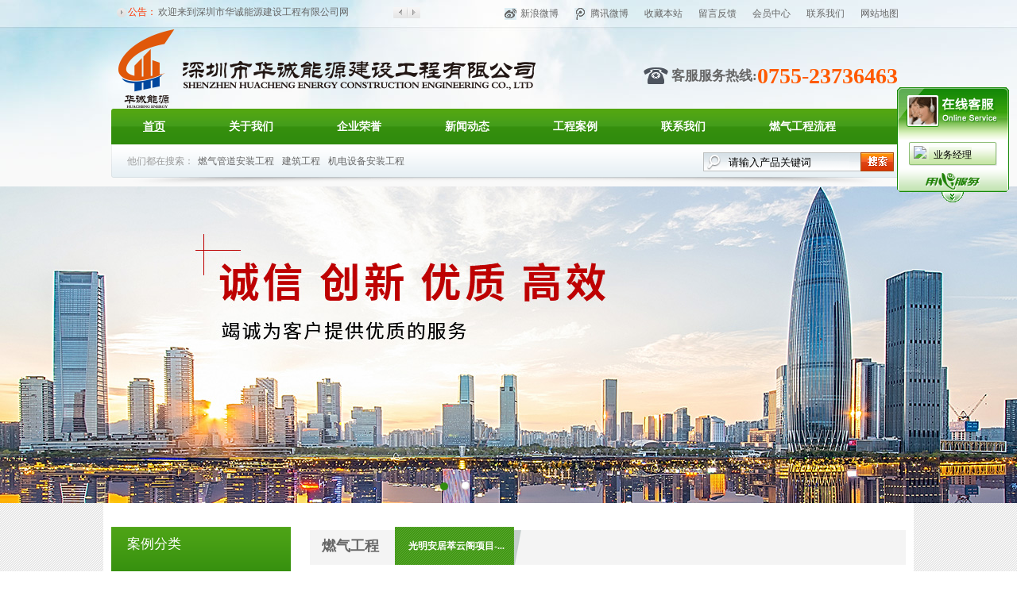

--- FILE ---
content_type: text/html; charset=utf-8
request_url: http://www.hcnyjs.com/
body_size: 50398
content:

<!DOCTYPE html PUBLIC "-//W3C//DTD XHTML 1.0 Transitional//EN" "http://www.w3.org/TR/xhtml1/DTD/xhtml1-transitional.dtd">

<html xmlns="http://www.w3.org/1999/xhtml" ><head><meta http-equiv="Content-Type" content="text/html; charset=utf-8" />
<title>深圳市华诚能源建设工程有限公司-燃气管道安装,液化石油汽,石油化工产品</title>
<meta name="keywords" content="燃气管道安装,液化石油汽,石油化工产品" />
<meta name="description" content="深圳市华诚能源建设工程有限公司
主要经营范围：原油、成品油、燃料油、沥青、润滑油、溶剂油、石脑油、甲醇、石油芳烃、化工轻油、液化石油气、天然气、易燃液体、压缩气体及液化气体、煤油、航空煤油、化工产品（不含化工危险品）、石油化工产品的销售；供应链管理服务。" />
<meta http-equiv="Content-Type" content="text/html; charset=utf-8" />
<link rel="canonical" href="http://www.hcnyjs.com/"/>
<link href="http://y202.up71.com/cn/css/1138520.css" type="text/css" rel="stylesheet" /><script src="http://Service.up71.com/Index.aspx?UserInfo_ID=1138520&LanguageVersion=0" type="text/javascript" charset="UTF-8"></script>
<meta name="baidu-site-verification" content="code-JTBheNDDOh" />
<link rel="stylesheet" href="http://y202.up71.com/cn/css/banner.css"/>
<script type="text/javascript" src="http://y202.up71.com/cn/Javascript/jquery.js"></script>
<script type="text/javascript" src="http://y202.up71.com/cn/Javascript/jquery-1.4.2.min.js"></script>
<script type="text/javascript" src="http://y202.up71.com/cn/javaScript/banner/archefoucs.js"></script>
<script type="text/javascript" src="http://y202.up71.com/cn/Javascript/jcarousellite_1.0.1.js"></script>
<script type="text/javascript" src="http://y202.up71.com/cn/Javascript/Common.js"></script>
<script type="text/javascript" src="http://y202.up71.com/cn/Javascript/scrolltopcontrol.js"></script>
<script type="text/javascript" src="http://y202.up71.com/cn/Javascript/top.js"></script>
<script type="text/javascript" src="http://y202.up71.com/cn/Javascript/Stuhover.js"></script>
<script type="text/javascript" src="http://y202.up71.com/cn/Javascript/newsScroll.js"></script>
<script type="text/javascript" src="http://y202.up71.com/cn/Javascript/indexscroll.js"></script>
<script type="text/javascript" src="http://y202.up71.com/cn/Javascript/updownscroll.js"></script>
</head>
<body>
    <form name="form1" method="post" action="Cn/Index.aspx?UserInfo_ID=1138520" id="form1">
<div>
<input type="hidden" name="__VIEWSTATE" id="__VIEWSTATE" value="/wEPDwULLTE5MTc0NDU4NTJkZD0WdFY61kRUPxvZPFWeUNXxv24d" />
</div>

<div>

	<input type="hidden" name="__VIEWSTATEGENERATOR" id="__VIEWSTATEGENERATOR" value="DDA18376" />
	<input type="hidden" name="__EVENTVALIDATION" id="__EVENTVALIDATION" value="/wEWAgLH/fKMDgLGxJezA8VzQaYocMGFwYdprfhzedQetTAA" />
</div>
    
<div id="header" style="background-image:url(http://file03.up71.com/File/CorpFrontInsertImage/2021/04/07/hcnyjs135_20210407154136.jpg);">
  <div class="topnav">
    <div class="container w1200">
      <div class="salutatory"><div class="tips">
      <span><a href="javascript:;" id="news_rolling_up"><img src="http://file03.up71.com/File/CorpFrontInsertImage/2021/04/07/hcnyjs111_20210407154134.gif" border="0" width="16" height="14" alt="右" title="右"/></a></span>
      <span><a href="javascript:;" id="news_rolling_down"><img src="http://file03.up71.com/File/CorpFrontInsertImage/2021/04/07/hcnyjs112_20210407154134.gif" border="0" width="18" height="14" alt="左" title="左"/></a></span>
        <div class="t" style="background-image: url('http://file03.up71.com/File/CorpFrontInsertImage/2021/04/07/hcnyjs113_20210407154134.gif');">公告：</div>
        <div id="news_rolling" class="box">
          <ul>
                <li><a href="/cn/categorypage_detail-1138520-842997-5.html" title='欢迎来到深圳市华诚能源技术服务有限公司网站！'>    
                欢迎来到深圳市华诚能源技术服务有限公司网站！</a></li>
                <li><a href="/cn/categorypage_detail-1138520-842996-5.html" title='欢迎来到深圳市华诚能源建设工程有限公司网站！'>    
                欢迎来到深圳市华诚能源建设工程有限公司网站！</a></li>
                
            </ul>
          </div>
      </div></div>
      <div class="sec_nav">
      
      <b><a href="/cn/sitemap-1138520.html" title='网站地图'>网站地图</a></b>
      <b><a href="/cn/singlepage-1138520-2.html" title='联系我们'>联系我们</a></b>
      <b><a href="/cn/member/hyindex-1138520.html" title="会员中心">会员中心</a></b>
      <b><a href="/cn/guestbook-1138520.html" title="留言反馈">留言反馈</a></b>
      <b><a id="addFavoriteLinks" href="javascript:void(0);" onmousedown="ZkAddFavorite(this,document.location.href, document.title);" title="收藏本站">收藏本站</a></b>
      <div class="txwb"><b><em style='background-image:url(http://file03.up71.com/File/CorpFrontInsertImage/2021/04/07/hcnyjs130_20210407154135.gif);'></em><a href="http://t.qq.com/" target="_blank" title="腾讯微博">腾讯微博</a></b></div>
      <div class="xlwb"><b><em style='background-image:url(http://file03.up71.com/File/CorpFrontInsertImage/2021/04/07/hcnyjs129_20210407154135.gif);'></em><a href="http://www.weibo.com/" target="_blank" title="新浪微博">新浪微博</a></b></div>
      </div>
      </div>
  </div>
  <div class="logo_box">
    <div class="box w1200">
    <div class="logo"><a title="深圳华诚" href="/index-1138520.html" target="_self"><img src="http://file03.up71.com/File/CorpFrontInsertImage/2021/04/12/hcnyjs_20210412142700.png" border="0" width="584" height="102" alt="深圳华诚"/></a></div>
    <div class="tel" style="background-image:url(http://file03.up71.com/File/CorpFrontInsertImage/2021/04/07/hcnyjs138_20210407154136.gif);">
      <span>客服服务热线:</span><strong>0755-23736463</strong>
    </div>
    </div>
  </div>  
  <div class="top_menu">
    <div class="top_nav">
        <ul><li id="index457683233"class="dq"><a title="首页" href="/">首页</a></li><li id="singleclasspage1457683233"><a title="关于我们" href="/cn/singleclasspage-1138520-1.html">关于我们</a></li><li id="singleclassimage1457683233"><a title="企业荣誉" href="/cn/singleclassimage-1138520-1.html">企业荣誉</a></li><li id="categorypage3457683233"><a title="新闻动态" href="/cn/categorypage-1138520-3.html">新闻动态</a></li><li id="product457683233"><a title="工程案例" href="/cn/product-1138520.html">工程案例</a></li><li id="singlepage2457683233"><a title="联系我们" href="/cn/singlepage-1138520-2.html">联系我们</a></li><li id="singlepage3457683233"><a title="燃气工程流程" href="/cn/singlepage-1138520-3.html">燃气工程流程</a></li></ul>
    </div>
    
<div class="search">
    <div class="hot">他们都在搜索：<a href="/cn/product-1138520-0-0-0-0-1-0-0-0-燃气管道安装工程.html" title="燃气管道安装工程">燃气管道安装工程</a><a href="/cn/product-1138520-0-0-0-0-1-0-0-0-建筑工程.html" title="建筑工程">建筑工程</a><a href="/cn/product-1138520-0-0-0-0-1-0-0-0-机电设备安装工程.html" title="机电设备安装工程">机电设备安装工程</a></div>
    <div class="box"><span><input id="imgBtnProductSearch" onclick="return searchForm()" value="搜索" type="image" src='http://file03.up71.com/File/CorpFrontInsertImage/2021/04/07/hcnyjs101_20210407154134.gif' /></span>
    <span class="input1"><input type="hidden" id="UserInfo_ID" name="UserInfo_ID" value='1138520'/><input type="text" name="keyword" id="keyword" onfocus="this.value=&quot;&quot;" onblur="if(this.value==&quot;&quot; || this.value==null) this.value=&quot;请输入产品关键词&quot;" value='请输入产品关键词' onkeydown="return disableEnter(event)"/></span>
    </div>
  </div>    
  </div>
</div>
<div class="gg" id="gg" style="height:399px;">
<div class="ggLoading">
<div class="ggLoading2"><span>百叶窗图片载入中</span></div>
</div>
<div class="ggs" style="height:399px;">
<div class="ggBox" id="ggBox" style="width:1920px;height:399px;">

<a href="javascript:;" style="z-index: 2; opacity: 1;"  title="燃气管道安装工程"><img alt="燃气管道安装工程" src="http://file03.up71.com/File/CorpFrontBanner/2021/04/08/hcnyjs_20210408163506.jpg" width="1920" height="399"/></a>
<a href="javascript:;" style="z-index: 1; opacity: 0;"  title="化工石油设备管道安装工程"><img alt="化工石油设备管道安装工程" src="http://file03.up71.com/File/CorpFrontBanner/2022/11/18/hcnyjs_20221118173430.jpg" width="1920" height="399"/></a></div>
</div>
<div class="ggb">
<div class="ggBtns" id="ggBtns">
<a title="2" href='javascript:void(0)' class="ggOn"><span></span></a>
<a title="1" href='javascript:void(0)'><span></span></a>
</div></div></div>
<div class="main_bg">
  <div class="page_main p20">
    <div class="page_left">
      
<div class="tt">案例分类</div>
      <div class="left_nav">
        <dl>

          <dt ><a href="/cn/product-1138520-234225.html" title='燃气管道安装'>燃气管道安装</a></dt>
            <dd><ul>
                
                    <li ><a href="/cn/product-1138520-234225-273845.html" title='天然气' >天然气</a></li>
                
            </ul></dd>
    
          <dt ><a href="/cn/product-1138520-234245.html" title='境外燃气工程'>境外燃气工程</a></dt>
            <dd><ul>
                
            </ul></dd>
    
          <dt ><a href="/cn/product-1138520-234244.html" title='跨省市燃气工程'>跨省市燃气工程</a></dt>
            <dd><ul>
                
            </ul></dd>
    
          <dt ><a href="/cn/product-1138520-234243.html" title='工厂燃气工程'>工厂燃气工程</a></dt>
            <dd><ul>
                
            </ul></dd>
    
          <dt ><a href="/cn/product-1138520-234242.html" title='老区改造燃气工程'>老区改造燃气工程</a></dt>
            <dd><ul>
                
            </ul></dd>
    
          <dt ><a href="/cn/product-1138520-234241.html" title='别墅燃气工程'>别墅燃气工程</a></dt>
            <dd><ul>
                
            </ul></dd>
    
          <dt ><a href="/cn/product-1138520-234240.html" title='酒店燃气工程'>酒店燃气工程</a></dt>
            <dd><ul>
                
            </ul></dd>
    
          <dt ><a href="/cn/product-1138520-234239.html" title='商业广场燃气工程'>商业广场燃气工程</a></dt>
            <dd><ul>
                
            </ul></dd>
    
          <dt ><a href="/cn/product-1138520-234238.html" title='市政燃气工程'>市政燃气工程</a></dt>
            <dd><ul>
                
            </ul></dd>
    
          <dt ><a href="/cn/product-1138520-234237.html" title='楼宇燃气工程'>楼宇燃气工程</a></dt>
            <dd><ul>
                
            </ul></dd>
    
          <dt ><a href="/cn/product-1138520-234236.html" title='政府重点项目'>政府重点项目</a></dt>
            <dd><ul>
                
            </ul></dd>
    
        </dl>
      </div>
    
    
      <div class="left_lxwm"><a href="/cn/singlepage-1138520-2.html"><img src="http://file03.up71.com/File/CorpFrontInsertImage/2021/04/08/hcnyjs_20210408103734.jpg" border="0" width="226" height="100" alt="联系我们" title="联系我们"/></a></div>
    </div>
    <div class="page_right">
      
<div class="index_tab"><strong id="Index_ProductStauts_Top1_cx">燃气工程</strong><span>
    <ul><li class="curr" onmousemove="ChangeProductDesc('home_toppro',this,'curr',1,1,'toppromore','/cn/product_detail-1138520-2836950-234225.html');"><a href="/cn/product_detail-1138520-2836950-234225.html" title="光明安居萃云阁项目-燃气专业现场照片">光明安居萃云阁项目-...</a></li></ul>
</span></div>
<div class="pro_text">
    <div id="home_toppro_1"><img src="http://file03.up71.com/File/CorpProductImages/2025/06/13/2_hcnyjs_3204370_20250613105838.jpg" border="0" alt="光明安居萃云阁项目-燃气专业现场照片"/>&nbsp;&nbsp;&nbsp;&nbsp;工程名称： 光明安居萃云阁项目燃气专业分包工程工程地点： 深圳市光明区项目简介：地上： 324户，商业100m&#179;/h调压器一个，200m&#179;/h调压器一个，住宅100m&#179;/h调压器两个。地下：DN110/362米，DN90/32米，DN63/121米。工程范围： 项目施工图纸范围内的全部燃气工程内容及设计变更项目。包含但不限于燃气工程及室外燃气工程：土方开挖、燃气管道敷设、管道出红线部分以批准的气源接入点为准。 燃气主管与市政燃气管道的碰口及相关费用。 室内燃气工程：建筑燃气管的敷设、管道支架制作安装、配套的流量表、调压器、阀门、燃气...</div>
    <div class="more"><a href="/cn/product_detail-1138520-2836950-234225.html" title="浏览更多">浏览更多</a></div>
    <div class="remove"></div>
</div> 
        
      
<div class="cp_list">
        <div class="tt"><a href="/cn/singleclassimage-1138520-2.html" title="工程案例">浏览更多</a>工程案例</div>
        <div class="box">
          <ul>

          <li>
            <div class="pic"><span><a title='工程案例' href="/cn/singleclassimage_detail-1138520-178176-2.html"><img src="http://file03.up71.com/File/CorpSingleClassImage/2025/06/13/2_hcnyjs_178176_20250613105742.jpg" border="0" alt="工程案例"/></a></span></div>
            <p><a title='工程案例' href="/cn/singleclassimage_detail-1138520-178176-2.html">工程案例</a></p>
          </li>
    
          <li>
            <div class="pic"><span><a title='工程案例' href="/cn/singleclassimage_detail-1138520-178177-2.html"><img src="http://file03.up71.com/File/CorpSingleClassImage/2025/06/13/2_hcnyjs_178177_20250613105743.jpg" border="0" alt="工程案例"/></a></span></div>
            <p><a title='工程案例' href="/cn/singleclassimage_detail-1138520-178177-2.html">工程案例</a></p>
          </li>
    
          <li>
            <div class="pic"><span><a title='工程案例' href="/cn/singleclassimage_detail-1138520-178178-2.html"><img src="http://file03.up71.com/File/CorpSingleClassImage/2025/06/13/2_hcnyjs_178178_20250613105744.jpg" border="0" alt="工程案例"/></a></span></div>
            <p><a title='工程案例' href="/cn/singleclassimage_detail-1138520-178178-2.html">工程案例</a></p>
          </li>
    
          <li>
            <div class="pic"><span><a title='工程案例' href="/cn/singleclassimage_detail-1138520-178181-2.html"><img src="http://file03.up71.com/File/CorpSingleClassImage/2025/06/13/2_hcnyjs_178181_20250613105744.jpg" border="0" alt="工程案例"/></a></span></div>
            <p><a title='工程案例' href="/cn/singleclassimage_detail-1138520-178181-2.html">工程案例</a></p>
          </li>
    
          <li>
            <div class="pic"><span><a title='工程案例' href="/cn/singleclassimage_detail-1138520-178180-2.html"><img src="http://file03.up71.com/File/CorpSingleClassImage/2025/06/13/2_hcnyjs_178180_20250613105744.jpg" border="0" alt="工程案例"/></a></span></div>
            <p><a title='工程案例' href="/cn/singleclassimage_detail-1138520-178180-2.html">工程案例</a></p>
          </li>
    
          <li>
            <div class="pic"><span><a title='工程案例' href="/cn/singleclassimage_detail-1138520-178179-2.html"><img src="http://file03.up71.com/File/CorpSingleClassImage/2025/06/13/2_hcnyjs_178179_20250613105744.jpg" border="0" alt="工程案例"/></a></span></div>
            <p><a title='工程案例' href="/cn/singleclassimage_detail-1138520-178179-2.html">工程案例</a></p>
          </li>
    
          </ul>
        </div>
      </div>
    </div>
    <div class="remove"></div>
  </div>
</div>     

<div class="index_pro_tab p20"><span><a href="/cn/product-1138520-0-0-0-1.html" id="promore">更多>></a></span>
<ul>
    <li class="curr" onmousemove="ChangeProductDesc('home_product',this,'curr',2,1,'promore','/cn/product-1138520-0-0-0-1.html');"><a href='/cn/product-1138520-0-0-0-1.html'>工程案例</a></li>
    <li onmousemove="ChangeProductDesc('home_product',this,'curr',2,2,'promore','/cn/product-1138520-0-0-0-2.html');"><a href='/cn/product-1138520-0-0-0-2.html'>工程项目</a></li>
</ul></div>
<div class="main_bg">
    <div id="home_product_1">
    
<div class="l_d">
    <ul>

      
    </ul>
  </div>
  <div class="r_new">
    <ul>

    </ul>
  </div>
    </div>
    <div id="home_product_2" style="display:none;">
    
<div class="l_d">
    <ul>

      
    </ul>
  </div>
  <div class="r_new">
    <ul>

    </ul>
  </div>
    </div>
  <div class="remove"></div>
</div>

<div class="tl_banner1 p20"><img src="http://file03.up71.com/File/CorpFrontInsertImage/2021/04/08/hcnyjs_20210408105502.jpg" border="0" width="1020" height="132" alt="为您提供专业的燃气管道安装工程" title="为您提供专业的燃气管道安装工程"/></div>
<div class="superiority">
  <div class="list" style="height:367px; background-image:url(http://file03.up71.com/File/CorpFrontInsertImage/2021/04/08/hcnyjs_20210408112543.jpg)">
    <div class="bt" style="left: 452px; top: 60px;">公司 <font color="#009900">主要经营范围</font> 有哪些？</div>
    <div style="width:564px; left: 451px; top: 136px;">原油、成品油、燃料油、沥青、润滑油、<strong>化工轻油、液化石油气、天然气、易燃液体</strong>等。</div>
    <div style="width:513px; left: 473px; top: 164px;">能源、新能源<strong>、石油化工产品的</strong>的技术开发与销售。</div>
    <div style="width:485px; left: 502px; top: 196px;">石油运输行业<strong>的信息咨询、经济信息</strong>咨询。</div>
    <div style="width:475px; left: 526px; top: 233px;">热能设备、机电设备、燃烧设备<strong>的上门安装</strong>燃气管道安装，建筑劳务分包。</div>
  </div>
  
  
  
  <div class="list" style="height:296px; background-image:url(http://file03.up71.com/File/CorpFrontInsertImage/2021/04/08/hcnyjs_20210408115226.jpg)">
    <div class="bt2" style="left: 27px; top: 7px;">华诚竭诚为您提供优质的产品及满意的服务</div>
    <div class="text" style="left:40px; top:92px; width:500px;">
      <div style="font-size: 20px; font-weight: bold">
	公司宗旨为<strong>&ldquo;质量兴企，质量惠民&rdquo;</strong></div>
<p>
	公司已获得建筑业企业资质证书（市政公用工程施工总承包二级、石油化工工程施工总承包二级、施工劳务不分等级）；特种设备生产许可证（压力管道GC2级、GB1级资质）；质量管理体系(ISO9001)、环境管理体系（ISO14001）和职业健康安全管理体系（ISO45001）等管理体系认证证书。现有员工150余人，其中工程师: 14人 ；一级建造师: 3人；二级建造师: 11人；办公室管理人员25人；施工工人:100余人，各类专业技术人员配备齐全，结构合理，同时拥有一支素质高，专业知识扎实，技术过硬的优秀工程施工团队。</p></div>
  </div>
  
  
  <div class="list" style="height:347px; background-image:url(http://file03.up71.com/File/CorpFrontInsertImage/2021/04/07/hcnyjs7_20210407154132.jpg); "><div class="text" style="left:508px; top:110px; width:470px;">
      <div style="font-size: 20px; font-weight: bold">
	<strong><strong><strong>公</strong><strong>司</strong>主要业绩有<strong>哪些？</strong></strong></strong></div>
<p>
	公司主要业绩可分为四类：城中村类、工商业类、住宅类、市政类。</p>
<p>
	1、城中村类分为：①非居民用户类、②居民用户类。</p>
<p>
	2、工商业类分为：①厂房类、②锅炉房类、③酒店类、④学校类。</p>
<p>
	3、住宅类分为：①超高层类、②普通类。</p>
<p>
	4、市政类分为：①次高压类、②中低压类、③管廊类。</p></div></div>
      
      
  <div class="list" style="height:305px; background-image:url(http://file03.up71.com/File/CorpFrontInsertImage/2021/04/08/hcnyjs_20210408140347.jpg)"><div class="text" style="left:38px; top:79px; width:500px;">
      <div style="font-size: 20px; font-weight: bold">
	诚信经营，技术创新<strong>，品质有保证</strong></div>
<p>
	深圳市华诚能源建设工程有限公司经深圳市市场监督管理局于2018年5月批准成立，注册资本1000万；公司不断深化企业管理，增强企业整体素质，激活企业发展潜能，向社会奉献优质工程。</p></div></div>
      
      
  <div class="list" style="height:323px; background-image:url(http://file03.up71.com/File/CorpFrontInsertImage/2021/04/08/hcnyjs_20210408140647.jpg); "><div class="text" style="left:477px; top:93px; width:500px;">
      <div style="font-size: 20px; font-weight: bold">
	完善的售后服务体系，<strong>为客户保驾护航</strong></div>
<p>
	公司将以坚定的信念，发扬&ldquo;诚信、创新、优质、高效&rdquo;的企业精神；以&ldquo;质量兴企，质量惠民&rdquo;作为企业宗旨；信守&ldquo;品质第一，服务第一&rdquo;的服务承。</p></div></div>
      
  
</div>

<div class="index_core">
  <div class="tt">superiority<p><span>八大核心优势</span></p>
  </div>
  <div class="list">
    <ul>
      <li><img src="http://file03.up71.com/File/CorpFrontInsertImage/2021/04/08/hcnyjs_20210408141824.png" border="0" width="75" height="72" alt="实力雄厚" title="实力雄厚"/>实力雄厚<p>深圳市华诚能源建设工程有限公司经深圳市市场监督管理局于2018年5月批准成立，注册资本1000万。</p></li>
      <li><img src="http://file03.up71.com/File/CorpFrontInsertImage/2021/04/08/hcnyjs_20210408142209.png" border="0" width="75" height="72" alt="经营范围" title="经营范围"/>经营范围<p>经营范围主要包括：天然气、易燃液体、能源、新能源、石油化工产品等</p></li>
      <li><img src="http://file03.up71.com/File/CorpFrontInsertImage/2021/04/08/hcnyjs_20210408142557.png" border="0" width="75" height="72" alt="产品理念" title="产品理念"/>产品理念<p>公司将以坚定的信念，发扬“诚信、创新、优质、高效”的企业精神；以“质量兴企，质量惠民”作为企业宗旨；</p></li>
      <li><img src="http://file03.up71.com/File/CorpFrontInsertImage/2021/04/08/hcnyjs_20210408142952.png" border="0" width="75" height="72" alt="公司原则" title="公司原则"/>公司原则<p>以“质量兴企，质量惠民”作为企业宗旨，信守“品质第一，服务第一”</p></li>
      <li><img src="http://file03.up71.com/File/CorpFrontInsertImage/2021/04/08/hcnyjs_20210408143118.png" border="0" width="75" height="72" alt="未来愿景" title="未来愿景"/>未来愿景<p>不断深化企业管理，增强企业整体素质，激活企业发展潜能，向社会奉献优质工程。</p></li>
      <li><img src="http://file03.up71.com/File/CorpFrontInsertImage/2021/04/08/hcnyjs_20210408143306.png" border="0" width="75" height="72" alt="我们的信念" title="我们的信念"/>我们的信念<p>公司将以坚定的信念，发扬“诚信、创新、优质、高效”的企业精神</p></li>
      <li><img src="http://file03.up71.com/File/CorpFrontInsertImage/2021/04/08/hcnyjs_20210408143512.png" border="0" width="75" height="72" alt="我们的优势" title="我们的优势"/>我们的优势<p>拥有一支素质高，专业知识扎实，技术过硬的优秀工程施工团队，技术质量有保障</p></li>
      <li><img src="http://file03.up71.com/File/CorpFrontInsertImage/2021/04/08/hcnyjs_20210408143815.png" border="0" width="75" height="72" alt="我们的服务态度" title="我们的服务态度"/>我们的服务态度<p>全心全意为用户提供最好的产品和服务。</p></li>
    </ul>
    <div class="remove"></div>
  </div>
</div>

<div class="guarantee p20">
  <div class="tt" style="background-image:url(http://file03.up71.com/File/CorpFrontInsertImage/2021/04/07/hcnyjs12_20210407154132.gif);">深圳市华诚质量和售后服务 <strong>有保证</strong></div>
  <div class="box">
    <ul>

      <div class="remove"></div>
    </ul>
    <div class="remove"></div>
  </div>
</div>
<div class="index-about p20">
  <div class="tt">
    <div class="r_t"><span><a href="/cn/singleclassimage-1138520-1.html">浏览更多</a></span><strong>荣誉证书</strong></div>
    <strong>深圳华诚</strong> - 行业品牌
  </div>
  <div class="box">
    <div class="text">
      <img src="http://file03.up71.com/File/CorpFrontInsertImage/2021/04/08/hcnyjs_20210408145638.jpg" border="0" width="235" height="172" alt="深圳市华诚能源建设工程有限公司简介" title="深圳市华诚能源建设工程有限公司简介"/><strong>深圳市华诚能源建设工程有限公司简介</strong>
      <p>深圳市华诚能源建设工程有限公司经深圳市市场监督管理局于2018年5月批准成立，注册资本1000万。公司位于深圳市龙岗区，主要经营范围：一般经营项目： 热能设备、机电设备、燃烧设备的上门安装。普通机械设备安装服务。许可经营项目：非开挖管道工程的施工；燃气管道安装；市政道路、桥梁，排水管，城市隧道工程修建；石油化工工程及检维修工程；压力管道工程；工程劳务分包。公司已获得建筑业企业资质证书（市...[<a href="/cn/singleclasspage-1138520-1.html">详细</a>]</p>
    </div>
    
    <div class="certificate">
      <div class="l" id="index_image1_left"></div>
      <div class="dome1" id="index_image1">
        <ul>

      <li>
         <div class="pic"><span><img src="http://file03.up71.com/File/CorpSingleClassImage/2025/06/13/2_hcnyjs_187320_20250613105808.jpg" alt="公司被深圳市燃气集团股份有限公..." title="公司被深圳市燃气集团股份有限公司评为：2022年度优秀工程建设承包商" border="0"/></span></div>
         <p>公司被深圳市燃气集团股份有限公...</p>
      </li>
    
      <li>
         <div class="pic"><span><img src="http://file03.up71.com/File/CorpSingleClassImage/2025/06/13/2_hcnyjs_178297_20250613105803.jpg" alt="营业执照" title="营业执照" border="0"/></span></div>
         <p>营业执照</p>
      </li>
    
      <li>
         <div class="pic"><span><img src="http://file03.up71.com/File/CorpSingleClassImage/2025/06/13/2_hcnyjs_189636_20250613105808.jpg" alt="企业资质（市政公用工程施工总承..." title="企业资质（市政公用工程施工总承包二级、石油化工工程施工总承包二级资质）" border="0"/></span></div>
         <p>企业资质（市政公用工程施工总承...</p>
      </li>
    
        </ul>
      </div>  
      <div class="r" id="index_image1_right"></div>
    </div>
    <div class="remove"></div>
  </div>
</div>


<div class="index_photo p20">
  <div class="tt">
    <div class="more"><a href="/cn/singleclassimage-1138520-3.html" title="公司形象展示">浏览更多</a></div>
  <div class="name">公司形象展示</div></div>
  <div class="box" id="demoindex">
    <div class="homescroll">
    <ul id="demoindex1">

     <li>
        <div class="pic"><span><a title='办公室展示' href="/cn/singleclassimage_detail-1138520-178186-3.html"><img src="http://file03.up71.com/File/CorpSingleClassImage/2025/06/13/2_hcnyjs_178186_20250613105755.jpg" border="0" alt="办公室展示"/></a></span></div>
        <p><a title='办公室展示' href="/cn/singleclassimage_detail-1138520-178186-3.html">办公室展示</a></p>
     </li>
    
     <li>
        <div class="pic"><span><a title='办公室展示' href="/cn/singleclassimage_detail-1138520-194653-3.html"><img src="http://file03.up71.com/File/CorpSingleClassImage/2025/06/13/2_hcnyjs_194653_20250613105821.jpg" border="0" alt="办公室展示"/></a></span></div>
        <p><a title='办公室展示' href="/cn/singleclassimage_detail-1138520-194653-3.html">办公室展示</a></p>
     </li>
    
     <li>
        <div class="pic"><span><a title='办公室展示' href="/cn/singleclassimage_detail-1138520-194652-3.html"><img src="http://file03.up71.com/File/CorpSingleClassImage/2025/06/13/2_hcnyjs_194652_20250613105816.jpg" border="0" alt="办公室展示"/></a></span></div>
        <p><a title='办公室展示' href="/cn/singleclassimage_detail-1138520-194652-3.html">办公室展示</a></p>
     </li>
    
     <li>
        <div class="pic"><span><a title='办公室展示' href="/cn/singleclassimage_detail-1138520-194651-3.html"><img src="http://file03.up71.com/File/CorpSingleClassImage/2025/06/13/2_hcnyjs_194651_20250613105814.jpg" border="0" alt="办公室展示"/></a></span></div>
        <p><a title='办公室展示' href="/cn/singleclassimage_detail-1138520-194651-3.html">办公室展示</a></p>
     </li>
    
     <li>
        <div class="pic"><span><a title='办公室展示' href="/cn/singleclassimage_detail-1138520-194650-3.html"><img src="http://file03.up71.com/File/CorpSingleClassImage/2025/06/13/2_hcnyjs_194650_20250613105811.jpg" border="0" alt="办公室展示"/></a></span></div>
        <p><a title='办公室展示' href="/cn/singleclassimage_detail-1138520-194650-3.html">办公室展示</a></p>
     </li>
    
     <li>
        <div class="pic"><span><a title='办公室展示' href="/cn/singleclassimage_detail-1138520-178183-3.html"><img src="http://file03.up71.com/File/CorpSingleClassImage/2025/06/13/2_hcnyjs_178183_20250613105750.jpg" border="0" alt="办公室展示"/></a></span></div>
        <p><a title='办公室展示' href="/cn/singleclassimage_detail-1138520-178183-3.html">办公室展示</a></p>
     </li>
    
     <li>
        <div class="pic"><span><a title='会议室' href="/cn/singleclassimage_detail-1138520-178182-3.html"><img src="http://file03.up71.com/File/CorpSingleClassImage/2025/06/13/2_hcnyjs_178182_20250613105745.jpg" border="0" alt="会议室"/></a></span></div>
        <p><a title='会议室' href="/cn/singleclassimage_detail-1138520-178182-3.html">会议室</a></p>
     </li>
    
     <li>
        <div class="pic"><span><a title='办公室展示' href="/cn/singleclassimage_detail-1138520-178195-3.html"><img src="http://file03.up71.com/File/CorpSingleClassImage/2025/06/13/2_hcnyjs_178195_20250613105758.jpg" border="0" alt="办公室展示"/></a></span></div>
        <p><a title='办公室展示' href="/cn/singleclassimage_detail-1138520-178195-3.html">办公室展示</a></p>
     </li>
    
    </ul>
    <ul id="demoindex2"></ul>
    </div>
  </div>
    <div class="remove"></div>
</div>

<div class="agent p20">
  <div class="left">
    <div class="tt">
      <div class="teb">
        <div class="more"><a href="/cn/singleclassimage-1138520-4.html" id="singlemore">热销产品</a></div>
        <ul>
        <li onmousemove="ChangeProductDesc('home_singleimgage',this,'curr',2,1,'singlemore','/cn/singleclassimage-1138520-4.html')" class="curr"><a href="/cn/singleclassimage-1138520-4.html" title="客户见证">客户见证</a></li>
        <li onmousemove="ChangeProductDesc('home_singleimgage',this,'curr',2,2,'singlemore','/cn/singleclassimage-1138520-5.html')" class=""><a href="/cn/singleclassimage-1138520-5.html" title="承包商见证">承包商见证</a></li>
        </ul></div>
    </div>
    <div class="box">
      <div class="witness">
        <div id="home_singleimgage_1">
            
<ul>

          <li>
            <div class="pic"><span><a title='燃气管道安装' href="/cn/singleclassimage_detail-1138520-178189-4.html"><img src="http://file03.up71.com/File/CorpSingleClassImage/2025/06/13/2_hcnyjs_178189_20250613105757.jpg" border="0" alt="燃气管道安装"/></a></span></div>
            <a title='燃气管道安装' href="/cn/singleclassimage_detail-1138520-178189-4.html">燃气管道安装</a>
            <p>深圳市华诚能源建设工程有限公司主要经营范围：主要经营范围：热能设备、机电设备、燃烧设备的上门安装。工程机械设备、物流运输设备及搬运设备的租赁。普通机械设备安装服务。（除依法须经批准的项目外，凭营业执照...</p>
          </li>
    
          <li>
            <div class="pic"><span><a title='客户见证' href="/cn/singleclassimage_detail-1138520-178188-4.html"><img src="http://file03.up71.com/File/CorpSingleClassImage/2025/06/13/2_hcnyjs_178188_20250613105757.jpg" border="0" alt="客户见证"/></a></span></div>
            <a title='客户见证' href="/cn/singleclassimage_detail-1138520-178188-4.html">客户见证</a>
            <p>我司已获得建筑业企业资质证书（石油化工工程施工总承包三级、施工劳务不分等级，压力管道GB1、GC2资质)。现有员工158余人，各类专业技术人员配备齐全，结构合理，同时拥有一支素质高，专业知识扎实，技术过硬的优秀...</p>
          </li>
    
        </ul>
        </div>
        <div id="home_singleimgage_2" style="display:none;">
            
<ul>

        </ul>
        </div>
      </div>
    </div>
  </div>
  <div class="right">
    <div class="tt">
     <div class="more"><a href="/cn/categorypage-1138520-4.html">浏览更多</a></div> <div class="name">常见问答</div>
    </div>
    <div class="box">
      <div class="s" id="up"></div>
      <div class="dome1" id="box">
        <ul>

      <li><div class="title"><a href="/cn/categorypage_detail-1138520-843331-4.html" title='装修进行时，这十个燃气安全环节要注意'>装修进行时，这十个燃气安全环节要注意</a></div>
      <div class="text">核心提示：怎样才能安全的进行厨房改造，保证装饰装修施工中和消费者使用中的燃气安全...</div></li>
    
      <li><div class="title"><a href="/cn/categorypage_detail-1138520-843333-4.html" title='使用燃气热水器务必通风'>使用燃气热水器务必通风</a></div>
      <div class="text">本报讯（记者 金晶）寒潮来袭，宝安进入速冻模式。在家取暖，居民还需谨记用气安全。...</div></li>
    
      <li><div class="title"><a href="/cn/categorypage_detail-1138520-843335-4.html" title='深圳市燃气管道设施保护办法'>深圳市燃气管道设施保护办法</a></div>
      <div class="text">《深圳市燃气管道设施保护办法》深建规〔2007〕4号（2007年8月24日）    为了加强燃气...</div></li>
    
      <li><div class="title"><a href="/cn/categorypage_detail-1138520-843336-4.html" title='三种燃气泄漏应对方法'>三种燃气泄漏应对方法</a></div>
      <div class="text">选自中国石油报当面对天然气、煤制气和液化气这三种不同燃气泄漏时，您知道如何处理吗...</div></li>
    
        </ul>
      </div>  
      <div class="x" id="down"></div>
    </div>
  </div>
  <div class="remove"></div>
</div>
  
<div class="agent p20">
  <div class="left">
    <div class="tt">
      <div class="teb">
        <div class="more"><a href="/cn/categorypage-1138520-1.html">浏览更多</a></div>
        <ul><li class="curr" onmousemove="ChangeProductDesc('indexcate',this,'curr',2,1,'leftcatemore','/cn/categorypage-1138520-1.html');"><a href="/cn/categorypage-1138520-1.html">新闻动态</a></li>
      <li onmousemove="ChangeProductDesc('indexcate',this,'curr',2,2,'leftcatemore','/cn/categorypage-1138520-2.html');"><a href="/cn/categorypage-1138520-2.html">行业资讯</a></li></ul></div>
    </div>
    <div class="box">
      <div class="news_box">
         <div id="indexcate_1">
<div class="pic_news">
          <img src="http://file03.up71.com/File/CorpCategoryPage/2025/06/13/4_hcnyjs_969771_20250613105837.jpg" border="0" alt="卞零公司2024-2025年度中低压市政定向钻专业分包项目（100万元以下单项分包）（二次）中标通知书"/><a href="/cn/categorypage-1138520-969771-1.html" title="卞零公司2024-2025年度中低压市政定向钻专业分包项目（100万元以下单项分包）（二次）中标通知书">卞零公司2024-2025年度中低压市政定向钻专业分包项目（100万元以下单项分包）（二次）中标通知书...</a><p><a href="/cn/categorypage-1138520-969771-1.html" title="卞零公司2024-2025年度中低压市政定向钻专业分包项目（100万元以下单项分包）（二次）中标通知书">查看详细>></a></p><div class="remove"></div>

        </div>
        <div class="list">
          <ul>

            <li><span>2025-01-07</span><a href="/cn/categorypage_detail-1138520-969677-1.html" title='海丰深燃天然气有限公司 2025-2026 年度中低压燃气管道建设项目(一次发包工程造价 100万以下项目)-中标通知书'>海丰深燃天然气有限公司 2025-2026 年度中低压燃气管道建设项目(一次发包工程造价 100万以下项目)-中标通知...</a></li>
    
            <li><span>2024-09-19</span><a href="/cn/categorypage_detail-1138520-965066-1.html" title='广东卞零建设有限公司2024年度居民用户入户安检、换管、点火劳务分包(50万元以下单项劳务分包)中标通知书'>广东卞零建设有限公司2024年度居民用户入户安检、换管、点火劳务分包(50万元以下单项劳务分包)中标通知书...</a></li>
    
            <li><span>2024-01-24</span><a href="/cn/categorypage_detail-1138520-942689-1.html" title='招商银行总部大厦项目燃气工程中标通知书'>招商银行总部大厦项目燃气工程中标通知书</a></li>
    
            <li><span>2024-01-17</span><a href="/cn/categorypage_detail-1138520-942548-1.html" title='蔚蓝左岸花园项目燃气工程中标通知书'>蔚蓝左岸花园项目燃气工程中标通知书</a></li>
    
            <li><span>2024-01-10</span><a href="/cn/categorypage_detail-1138520-941396-1.html" title='云璞花园1栋/2栋、3栋燃气工程中标通知书'>云璞花园1栋/2栋、3栋燃气工程中标通知书</a></li>
    
            <li><span>2023-11-30</span><a href="/cn/categorypage_detail-1138520-938120-1.html" title='（中标通知书）云海臻府项目燃气工程'>（中标通知书）云海臻府项目燃气工程</a></li>
    
            <li><span>2022-05-10</span><a href="/cn/categorypage_detail-1138520-878919-1.html" title='深圳市坪山区人才安居老坑01-21地块（安居盘龙苑）中标通知书'>深圳市坪山区人才安居老坑01-21地块（安居盘龙苑）中标通知书</a></li>
    
            <li><span>2022-04-01</span><a href="/cn/categorypage_detail-1138520-876450-1.html" title='宝安A213-0386宗地工程项目总承包工程项目燃气工程专业分包招标工程中标通知书'>宝安A213-0386宗地工程项目总承包工程项目燃气工程专业分包招标工程中标通知书</a></li>
    
          </ul>
          </div></div>
         <div id="indexcate_2" style="display:none;">
         
<div class="pic_news">
          <a href="/cn/categorypage-1138520-843303-2.html" title="燃气灶面板大PK，不锈钢好还是玻璃好？">燃气灶面板大PK，不锈钢好还是玻璃好？</a><p>随着市场经济的发展，各类家用电器的销售量也是不断的增长。中国是个人口大国，也是世界上电器拥有量最多的国家之一。如此多的家用电器，让各类金属的消耗也是大大的增加。近几年来，国家加大了...<a href="/cn/categorypage-1138520-843303-2.html" title="燃气灶面板大PK，不锈钢好还是玻璃好？">查看详细>></a></p><div class="remove"></div>

        </div>
        <div class="list">
          <ul>

            <li><span>2021-04-09</span><a href="/cn/categorypage_detail-1138520-843309-2.html" title='燃气管道的种类及作用'>燃气管道的种类及作用</a></li>
    
            <li><span>2021-04-09</span><a href="/cn/categorypage_detail-1138520-843310-2.html" title='天然气管道泄漏突发事件应急处置预案'>天然气管道泄漏突发事件应急处置预案</a></li>
    
            <li><span>2021-04-09</span><a href="/cn/categorypage_detail-1138520-843311-2.html" title='燃气管道施工安装有哪些要求'>燃气管道施工安装有哪些要求</a></li>
    
            <li><span>2021-04-09</span><a href="/cn/categorypage_detail-1138520-843319-2.html" title='天然气是中国发展非煤能源的首选'>天然气是中国发展非煤能源的首选</a></li>
    
            <li><span>2021-04-09</span><a href="/cn/categorypage_detail-1138520-843320-2.html" title='蒸汽锅炉煤改气方案！'>蒸汽锅炉煤改气方案！</a></li>
    
            <li><span>2021-04-09</span><a href="/cn/categorypage_detail-1138520-843321-2.html" title='天然气保障能源安全、保护大气环境！'>天然气保障能源安全、保护大气环境！</a></li>
    
            <li><span>2021-04-09</span><a href="/cn/categorypage_detail-1138520-843322-2.html" title='天气渐冷 燃气闪爆需警惕(图)'>天气渐冷 燃气闪爆需警惕(图)</a></li>
    
            <li><span>2021-04-09</span><a href="/cn/categorypage_detail-1138520-843323-2.html" title='确保燃气管网安全'>确保燃气管网安全</a></li>
    
          </ul>
          </div></div>
      </div>
    </div>
  </div>
  <div class="right">    
    <div class="tt">
     <div class="more"><a href="/cn/singleclassimage-1138520-6.html">浏览更多</a></div> <div class="name">我们的客户</div>
    </div>
    <div class="box">
      <div class="partners">
        <ul>

      <li>
         <div class="pic"><span><a title='被燃气集团评为：2022年度优秀工程建设承包商' href="/cn/singleclassimage_detail-1138520-196799-6.html"><img src="http://file03.up71.com/File/CorpSingleClassImage/2025/06/13/2_hcnyjs_196799_20250613105828.jpg" alt="被燃气集团评为：2022年度..." title="被燃气集团评为：2022年度优秀工程建设承包商" border="0"/></a></span></div>
         <p><a title='被燃气集团评为：2022年度优秀工程建设承包商' href="/cn/singleclassimage_detail-1138520-196799-6.html">被燃气集团评为：2022年度...</a></p>
      </li>
    
      <li>
         <div class="pic"><span><a title='获坪山区金域缇香一期业主大会赠“群众安全无小事、贴心服务有真情”锦旗' href="/cn/singleclassimage_detail-1138520-196798-6.html"><img src="http://file03.up71.com/File/CorpSingleClassImage/2025/06/13/2_hcnyjs_196798_20250613105827.jpg" alt="获坪山区金域缇香一期业主..." title="获坪山区金域缇香一期业主大会赠“群众安全无小事、贴心服务有真情”锦旗" border="0"/></a></span></div>
         <p><a title='获坪山区金域缇香一期业主大会赠“群众安全无小事、贴心服务有真情”锦旗' href="/cn/singleclassimage_detail-1138520-196798-6.html">获坪山区金域缇香一期业主...</a></p>
      </li>
    
      <li>
         <div class="pic"><span><a title='获“深圳市建工集团股份有限公司”敬赠履约守信，精心施工、精诚合作、值得信赖锦旗' href="/cn/singleclassimage_detail-1138520-196797-6.html"><img src="http://file03.up71.com/File/CorpSingleClassImage/2025/06/13/2_hcnyjs_196797_20250613105826.jpg" alt="获“深圳市建工集团股份有..." title="获“深圳市建工集团股份有限公司”敬赠履约守信，精心施工、精诚合作、值得信赖锦旗" border="0"/></a></span></div>
         <p><a title='获“深圳市建工集团股份有限公司”敬赠履约守信，精心施工、精诚合作、值得信赖锦旗' href="/cn/singleclassimage_detail-1138520-196797-6.html">获“深圳市建工集团股份有...</a></p>
      </li>
    
        </ul>
      </div>
    </div>
  </div>
  <div class="remove"></div>
</div>



<div class="bottom_message" style="background-image: url(http://file03.up71.com/File/CorpFrontInsertImage/2021/04/08/hcnyjs_20210408154814.jpg);">
  <div class="box1"><div class="message1"><div class="tt"><span>留言咨询</span></div>
    <div class="box">
      <input id="userinfo_idindex" type="hidden" value="1138520">
<div class="sq_forms">
                <div class="l_text">姓名：</div>
                <div class="r_lyk input1">
                <input id="RealName" name="RealName" type="text" /><font color="#FF0000">*</font>
                </div>
                <div class="qc"></div>
                <div class="l_text">电话：</div>
                <div class="r_lyk input1">
                    <input id="Telephone" name="Telephone" type="text" /><font color="#FF0000">*</font>
                </div>
                <div class="qc"></div>
                <div class="l_text">详细地址：</div>
                <div class="r_lyk input1">
                    <input id="Address" name="Address" type="text" /><font color="#FF0000"> *</font>
                </div>
                <div class="qc"></div>
                <div class="l_text">邮箱：</div>
                <div class="r_lyk input1">
                    <input id="Email" name="Email" type="text" /><font color="#FF0000"> *</font>
                    </div>
                <div class="qc"></div>
                <div class="l_text">信息备注：</div>
                <div class="r_lyk textarea1">
                    <textarea name="Content" id="Content" cols="45" rows="5" ></textarea>
                <font color="#FF0000"> *</font></div>
                <div class="qc"></div>
                <div class="l_text">验证码：</div>
                <div class="r_lyk">
                    <span><input id="CheckCode" name="CheckCode" type="text" maxlength="4"/></span>
                    <span><font color="#FF0000"> *</font></span>
                    <span><img src="/cn/CheckCode.aspx" id="code" style="WIDTH:55px; CURSOR:pointer; HEIGHT:22px" onClick="getImage3()" alt="看不清楚？点击换张图片" title="看不清楚？点击换张图片" align="middle" border="0" height="22"/></span>
                    <span><a href="javascript:void(0);" onclick="getImage3();">换一张</a></span>
                </div>
                <div class="qc"></div>
                <div class="l_text"></div>
                <div class="r_lyk an"><span><a href="javascript:void(0);" onclick="click_index();"><img border="0" alt="提交信息" title="提交信息" src="/cn/images/sq_submit.gif" /></a></span>
                <span class="cxsz"><input type="button" title="重新设置" style="background:url(/cn/images/sq_reset.gif);background-position:center;background-repeat:no-repeat;cursor:pointer; width:100px;height:27px;margin-top:4px;" onclick="return resetBtn(this.form)" /></span></div>
                <div class="qc"></div>
            </div>          
    </div>
  </div></div>
</div>
    
<div class="foot">
  <div class="bottom_nav">
    <a title="首页" href="/">首页</a><a title="关于我们" href="/cn/singleclasspage-1138520-1.html">关于我们</a><a title="企业荣誉" href="/cn/singleclassimage-1138520-1.html">企业荣誉</a><a title="新闻动态" href="/cn/categorypage-1138520-3.html">新闻动态</a><a title="工程案例" href="/cn/product-1138520.html">工程案例</a><a title="联系我们" href="/cn/singlepage-1138520-2.html">联系我们</a><a title="燃气工程流程" href="/cn/singlepage-1138520-3.html">燃气工程流程</a>
  </div>
  <div class="bottom_text">
    <div class="logo"><img src="http://file03.up71.com/File/CorpFrontInsertImage/2021/04/12/hcnyjs_20210412094708.png" border="0" width="196" height="66" alt="深圳华诚" title="深圳华诚"/></div>
    <div class="copyright"><div class="ewm"><img src="http://file03.up71.com/File/CorpFrontInsertImage/2021/04/08/hcnyjs_20210408155521.jpg" border="0" width="141" height="68" alt="二维码" title="二维码"/></div>
        网站ICP备案号：<a rel="nofollow" href="https://beian.miit.gov.cn/" target="_blank">粤ICP备2021074869号</a>
        <p>
	Copyright &copy; 2021&nbsp;&nbsp;<a href="http://www.hcnyjs.com/" style="margin: 0px; padding: 0px; font-family: Verdana, Arial, Helvetica, sans-serif;" target="_blank">hcnyjs.com</a>&nbsp;All Rights Reserved.&nbsp;&nbsp;深圳市华诚能源建设工程有限公司 版权所有</p>
<div>
	联系人：姜先生 电话：0755-23736463&nbsp; 手机：13714517749</div>
<div>
	地址：广东省深圳市龙岗区平湖街道平湖社区民乐路7号B栋101</div>
        
	技术支持：<a href="http://www.jz60.com" rel="nofollow" target="_brank" title="牵牛建站">牵牛建站</a> | <a href="http://www.zk71.com/" rel="nofollow" target="_brank" title="中科商务网">中科商务网</a><a id="jszz_a" style="display:none;">&nbsp;</a>
<script>
(function(){
    var bp = document.createElement('script');
    var curProtocol = window.location.protocol.split(':')[0];
    if (curProtocol === 'https') {
        bp.src = 'https://zz.bdstatic.com/linksubmit/push.js';        
    }
    else {
        bp.src = 'http://push.zhanzhang.baidu.com/push.js';
    }
    var s = document.getElementsByTagName("script")[0];
    s.parentNode.insertBefore(bp, s);
})();

(function(){
var src = "https://s.ssl.qhres2.com/ssl/ab77b6ea7f3fbf79.js";
document.write('<script src="' + src + '" id="sozz"><\/script>');
})();
</script>&nbsp;|&nbsp;<a rel="nofollow" href='http://login.jz60.com/?userinfo_id=1138520' title="网站管理"  target='_brank'>网站管理</a>
    </div>
  </div>
</div>
    <input name="hdTxText" type="hidden" id="hdTxText" />  
    
    </form>
</body>
</html>

--- FILE ---
content_type: text/css
request_url: http://y202.up71.com/cn/css/1138520.css
body_size: 8716
content:
@charset "utf-8";
body{
	font-size:12px;
	font-family:"微软雅黑";
	margin:0px;
	padding: 0px;
	color: #666666;
	background-image: url(/cn/images/bg.gif);
}
ul{margin: 0px;padding: 0px;}
a{
	color:#666666;
	text-decoration:none;
}
a:hover{
	color:#FF6600;
	text-decoration:underline;
}
p{margin: 0px;}li {
	list-style-type: none;
}.p20 {
	margin-top: 20px;
}
.remove {
	clear: both;
	float: none;
}
#header {height: 235px;width: 100%;background-image: url(/cn/images/head_bg.jpg);background-repeat: no-repeat;background-position: center top;}
#header .topnav{height: 35px;width: 100%;}
#header .topnav .container{height: 35px;line-height: 34px;color: #666666;width: 1002px;margin-right: auto;margin-left: auto;/*background-image: url(/cn/images/y14-07.gif);*/background-repeat: no-repeat;background-position: center bottom;}
#header .topnav .container a{color: #666666;}
#header .topnav .container .salutatory{}
#header .topnav .container .salutatory{float: left;}
#header .topnav .container .salutatory .tips{
	float: left;
	height: 16px;
	line-height: 16px;
	color: #888888;
	width: 382px;
	padding-top: 7px;
	padding-left: 8px;
}
#header .topnav .container .salutatory .tips .t{
	float: left;
	background-image: url(/cn/images/y35-03.gif);
	background-repeat: no-repeat;
	background-position: 0px 3px;
	padding-left: 14px;
	width: 38px;
	height: 16px;
	color: #FF3300;
}
#header .topnav .container .salutatory .tips .box{line-height: 16px;float: left;height: 16px;width: 262px;overflow: hidden;}
#header .topnav .container .salutatory .tips .box a{}
#header .topnav .container .salutatory .tips span{
	float: right;
	display: block;
	padding-top: 2px;
}
#header .topnav .container .sec_nav{
	float: right;
	width: 585px;
}
#header .topnav .container .sec_nav a{
	width:auto;
	/*display: block;*/
	float: left;
	background-repeat: no-repeat;
	background-position: left bottom;
}#header .topnav .container .sec_nav a:hover {
	background-image: url(/cn/images/y14-08.gif);
	text-decoration: none;
	color:#ff6600;
}
#header .topnav .container .sec_nav b{
	font-weight: normal;
	/*display: block;*/
	padding-right: 10px;
	padding-left: 10px;
	float:right;
}
#header .topnav .container .sec_nav a:hover b {
	background-image: url(/cn/images/y14-09.gif);
	background-repeat: no-repeat;
	background-position: right bottom;
}
#header .topnav .container .sec_nav b em {
	display: block;
	float: left;
	height: 15px;
	width: 15px;
	margin-top: 10px;
	margin-right: 5px;
	background-repeat: no-repeat;
	background-position: top;
	font-size: 1px;
	line-height: 1px;
}
#header .topnav .container .sec_nav a:hover b em {
	background-repeat: no-repeat;
	background-position: bottom;
}
#header .topnav .container .sec_nav .xlwb{float:right;}
#header .topnav .container .sec_nav .xlwb b{float:left;}
#header  .topnav  .container  .sec_nav  .xlwb  em {/*background-image: url(/cn/images/y35-04.gif);*/}

#header .topnav .container .sec_nav .txwb{float:right;}
#header .topnav .container .sec_nav .txwb b{float:left;}
#header  .topnav  .container  .sec_nav  .txwb  em {/*background-image: url(/cn/images/y35-05.gif);*/}
#header .logo_box {
	height: 102px;
	width: 1000px;
	margin-right: auto;
	margin-left: auto;
}
#header .logo_box .logo {
	float: left;
}
#header .logo_box .tel {
	float: right;
	width: 295px;
	background-image: url(/cn/images/y35-06.gif);
	background-repeat: no-repeat;
	background-position: left 0px;
	height: 28px;
	margin-top: 50px;
	padding-left: 35px;
	font-family: "微软雅黑";
	font-size: 14px;
}
#header .logo_box .tel span {
	white-space: nowrap;
	display: block;
	float: left;
	height: 21px;
	line-height: 22px;
	font-size: 17px;
	font-weight: bold;
	color: #666666;
}
#header .logo_box .tel strong {
	font-size: 28px;
	color: #ff5a00;
	font-family: "Times New Roman", Times, serif;
	white-space: nowrap;
	display: block;
	float: left;
	line-height: 22px;
}
#header .top_menu {
	height: 98px;
	width: 1000px;
	margin-right: auto;
	margin-left: auto;
	background-image: url(/cn/images/top_nav_bg.gif);
}
#header .top_menu .top_nav {
	height: 45px;
	width: 1000px;
	overflow: hidden;
}
#header .top_menu .top_nav ul li {
	line-height: 45px;
	float: left;
	display: block;
	white-space: nowrap;
}
#header .top_menu .top_nav ul li a {
	font-size: 14px;
	display: block;
	font-weight: bold;
	color: #FFFFFF;
	float: left;
	height: 45px;
	padding-right: 40px;
	padding-left: 40px;
	font-family: "微软雅黑";
}
#header .top_menu .top_nav ul li a:hover,#header .top_menu .top_nav ul .dq a{/*color:#ff6600;*/text-decoration:underline;}
#header .top_menu .search {
	height: 42px;
	width: 980px;
	line-height: 42px;
	padding-left: 20px;
}
#header .top_menu .search .hot {
	float: left;
	color: #999999;
}
#header .top_menu .search .hot a {
	margin-right: 5px;
	margin-left: 5px;
}
#header .top_menu .search .box {
	float: right;
	padding-right: 15px;
	padding-top: 10px;
	height: auto;
	line-height: normal;
}
#header .top_menu .search .box .input1 {
	background-image: url(/cn/images/y35-07.gif);
	height: 24px;
	width: 198px;
}
#header .top_menu .search .box .input1 input {
	border-top-style: none;
	border-right-style: none;
	border-bottom-style: none;
	border-left-style: none;
	border-top-width: 1px;
	border-right-width: 1px;
	border-bottom-width: 1px;
	border-left-width: 1px;
	margin-top: 4px;
	margin-left: 30px;
	width: 150px;
	background-image: url(/cn/images/y35-07.gif);
	background-repeat: no-repeat;
	background-position: right -5px;
}
#header .top_menu .search .box span {
	display: block;
	float: right;
	height: 24px;
}
.main_bg {
	clear: both;
	float: none;
	height: auto;
	width: 1000px;
	margin-right: auto;
	margin-left: auto;
	background-color: #FFFFFF;
	padding-top: 10px;
	padding-right: 10px;
	padding-bottom: 20px;
	padding-left: 10px;
}
.page_main {
	height: auto;
	width: 1000px;
}
.page_main  .page_left  {
	float: left;
	height: auto;
	width: 226px;
}
.page_main .page_left .tt {
	background-image: url(/cn/images/y35-09.gif);
	background-repeat: repeat-x;
	background-position: bottom;
	height: 62px;
	font-family: "微软雅黑";
	color: #FFFFFF;
	font-size: 17px;
	padding-top: 10px;
	padding-left: 20px;
}
.page_main .page_left .left_nav {
	width: 226px;
	background-color: #f4f4f4;
	height: auto;
}
.page_main .page_left .left_nav dl {
	padding: 0px;
	margin: 0px;
}
.page_main .page_left .left_nav dl dt {
	height: 28px;
	width: 206px;
	line-height: 28px;
	background-image: url(/cn/images/y35-10.gif);
	background-repeat: no-repeat;
	background-position: 8px 20px;
	padding-left: 20px;
	font-family: "微软雅黑";
	font-size: 14px;
	font-weight: bold;
	padding-top: 10px;
}
.page_main .page_left .left_nav dl .curr a{color:#ff6600;text-decoration:underline;}
.page_main .page_left .left_nav dl dd {
	margin: 0px;
	padding: 0px;
}
.page_main .page_left .left_nav dl dd ul li {
	height: 37px;
	width: 226px;
}
.page_main .page_left .left_nav dl dd ul li a {
	display: block;
	height: 37px;
	width: 206px;
	background-image: url(/cn/images/y35-11.gif);
	line-height: 36px;
	font-family: "微软雅黑";
	padding-left: 20px;
}
.page_main  .page_left  .left_nav  dl  dd  ul  li  a:hover,.page_main .page_left .left_nav dl dd ul .curr a,.page_main .page_left .left_nav dl dd ul .dq a {
	background-image: url(/cn/images/y35-12.gif);
	color: #36900d;
	text-decoration: none;
}
.page_main .page_left .left_lxwm {
	margin-top: 15px;
	height: auto;
	width: 226px;
}
.page_main .page_right {
	width: 750px;
	float: right;
	height: auto;
}
.index_tab {
	height: 48px;
	background-image: url(/cn/images/y35-16.gif);
	overflow: hidden;
}
.index_tab strong {
	font-size: 18px;
	font-family: "微软雅黑";
	display: block;
	white-space: nowrap;
	float: left;
	line-height: 48px;
	padding-right: 20px;
	padding-left: 15px;
}
.index_tab span {
	white-space: nowrap;
	display: block;
	float: left;
	height: 48px;
}
.index_tab span ul li {
	float: left;
	height: 48px;
	line-height: 48px;
}
.index_tab span ul li a,.index_tab span ul li span {
	line-height: 48px;
	display: block;
	float: left;
	padding-right: 22px;
	padding-left: 17px;
	font-size: 12px;
	font-weight: bold;
	color: #328D0D;
}
.index_tab  span  ul  li  a:hover,.index_tab span ul .curr a,.index_tab span ul .curr span {
	color: #FFFFFF;
	text-decoration: none;
	background-image: url(/cn/images/y35-17.gif);
	background-repeat: no-repeat;
	background-position: right center;
}
.page_main .page_right .pro_text {
	width: 750px;
	line-height: 24px;
	padding-top: 25px;
	padding-bottom: 25px;
	border-bottom-width: 1px;
	border-bottom-style: solid;
	border-bottom-color: #EBEBEB;
	height:210px;
}
.page_main .page_right .pro_text .more {
	padding-top: 10px;
}
.page_main .page_right .pro_text .more a {
	display: block;
	background-image: url(/cn/images/y35-15.gif);
	background-repeat: no-repeat;
	background-position: 0px center;
	padding-left: 10px;
	color: #d41919;
}
.page_main .page_right .pro_text img {
	float: right;
	margin-left: 10px;
}
.page_main .page_right .cp_list {
	padding-top: 22px;
	height: auto;
	width: 750px;
}
.page_main .page_right .cp_list .tt {
	background-image: url(/cn/images/y35-19.gif);
	background-repeat: no-repeat;
	background-position: 0px center;
	padding-left: 20px;
	font-size: 17px;
}
.page_main .page_right .cp_list .tt a {
	font-size: 12px;
	display: block;
	float: right;
	line-height: 22px;
	background-image: url(/cn/images/y35-18.gif);
	background-repeat: no-repeat;
	background-position: 0px center;
	padding-left: 10px;
}
.page_main .page_right .cp_list .box {
	height: auto;
	width: 750px;
	padding-top: 0px;
	clear: both;
	float: none;
	overflow: hidden;
}
.page_main .page_right .cp_list .box ul {
	width: 850px;
}
.page_main .page_right .cp_list .box ul li {
	height: 257px;
	/*height:auto;*/
	width: 227px;
	float: left;
	padding-top: 20px;
	margin-right: 34px;
	text-align: center;
}
.page_main .page_right .cp_list .box ul li p {padding-top: 10px;}
.page_main .page_right .cp_list .box ul li .pic {height: 227px;width: 227px;background-image: url(/cn/images/y35-20.gif);background-repeat:no-repeat;}
.page_main .page_right .cp_list .box ul li .pic{display: table;}
.page_main .page_right .cp_list .box ul li .pic span{display: table-cell;vertical-align: middle;}
.page_main .page_right .cp_list .box ul li .pic{*position: relative;*overflow: hidden;}/*IE6*/
.page_main .page_right .cp_list .box ul li .pic span{*position: absolute;*left: 50%;*top: 50%;}/*IE6*/
.page_main .page_right .cp_list .box ul li .pic span img{*position: relative;*left: -50%;*top: -50%;}/*IE6*/
.index_pro_tab  {
	background-image: url(/cn/images/y35-09.gif);
	background-repeat: repeat-x;
	background-position: bottom;
	height: 60px;
	width: 1020px;
	margin-right: auto;
	margin-left: auto;
}
.index_pro_tab ul li {
	line-height: 59px;
	float: left;
	height: 59px;
	display: block;
}
.index_pro_tab ul li a {
	line-height: 59px;
	display: block;
	height: 59px;
	padding-right: 30px;
	padding-left: 30px;
	font-size: 16px;
	color: #FFFFFF;
	background-image: url(/cn/images/y35-23.gif);
}
.index_pro_tab ul .curr a {
	background-image: url(/cn/images/y35-22.gif);
}
.index_pro_tab span {
	float: right;
	display: block;
	padding-top: 20px;
	padding-right: 15px;
}
.index_pro_tab span a {
	color: #FFFFFF;
}

.main_bg .l_d {
	float: left;
	height: auto;
	width: 388px;
}
.main_bg .l_d ul li {
	height: auto;
	width: 388px;
}
.main_bg .l_d ul li a {
	font-size: 17px;
	font-weight: bold;
	display: block;
	text-align: center;
	line-height: 32px;
}
.main_bg .l_d ul li p {
	line-height: 22px;
	padding-bottom: 15px;
}

.main_bg .l_d ul li .pic {
	height: 380px;
	text-align: center;
	width: 386px;
	border: 1px solid #e5e5e5;
}
.main_bg .l_d ul li .pic{display: table;}
.main_bg .l_d ul li .pic span{display: table-cell;vertical-align: middle;}
.main_bg .l_d ul li .pic{*position: relative;*overflow: hidden;}/*IE6*/
.main_bg .l_d ul li .pic span{*position: absolute;*left: 50%;*top: 50%;}/*IE6*/
.main_bg .l_d ul li .pic span img{*position: relative;*left: -50%;*top: -50%;}/*IE6*/
.main_bg .r_new {
	float: right;
	height: auto;
	width: 595px;
	overflow: hidden;
}
.main_bg .r_new ul {
	width: 650px;
}
.main_bg .r_new ul li {
	float: left;
	height: auto;
	width: 288px;
	text-align: center;
	margin-right: 18px;
	padding-bottom: 10px;
}
.main_bg .r_new ul li a {
	font-size: 17px;
	font-weight: bold;
	line-height: 32px;
}
.main_bg .r_new ul li .pic {
	height: 272px;
	width: 286px;
	border: 1px solid #e5e5e5;
	text-align: center;
}

.main_bg .r_new ul li .pic{display: table;}
.main_bg .r_new ul li .pic span{display: table-cell;vertical-align: middle;background-color: #FFFFFF;}
.main_bg .r_new ul li .pic{*position: relative;*overflow: hidden;}/*IE6*/
.main_bg .r_new ul li .pic span{*position: absolute;*left: 50%;*top: 50%;}/*IE6*/
.main_bg .r_new ul li .pic span img{*position: relative;*left: -50%;*top: -50%;}/*IE6*/

.tl_banner1 {
	height: auto;
	width: 1020px;
	margin-right: auto;
	margin-left: auto;
}
.superiority {
	height: auto;
	width: 1020px;
	background-color: #FFFFFF;
	margin-right: auto;
	margin-left: auto;
}
.superiority .list {
	width: 1020px;
	position: relative;
}
.superiority .list div {
	position: absolute;
	font-size: 14px;
}
.superiority .list strong {
	color: #CC3300;
}
.superiority .list .bt2 {
	font-size: 24px;
	color: #FFFFFF;
	font-style: italic;
	font-weight: bold;
}
.superiority .list .text {
	font-size: 20px;
	font-weight: bold;
	color: #444444;
}
.superiority .list .text p {
	font-size: 14px;
	font-weight: normal;
	line-height: 24px;
	padding-top: 12px;
}
.superiority .list .text div{position:relative;}
.index_core {
	width: 1020px;
	margin-right: auto;
	margin-left: auto;
	background-color: #FFFFFF;
	padding-top: 35px;
}
.index_core .tt {
	height: auto;
	width: 976px;
	margin-right: auto;
	margin-left: auto;
	font-size: 60px;
	text-transform: uppercase;
	text-align: center;
	font-weight: bold;
	color: #f0f0f0;
	line-height: 52px;
}
.index_core .tt p {
	font-size: 36px;
	color: #248a00;
	line-height: 42px;
	background-image: url(/cn/images/y35-24.gif);
	background-repeat: repeat-x;
	background-position: center;
}
.index_core .tt p span {
	background-color: #FFFFFF;
	padding-right: 10px;
	padding-left: 10px;
	color: #248a00;
	cursor: text;
}
.index_core .tt p a {background-color: #FFFFFF;color: #248a00;}
.index_core .tt p a:hover {
	color: #248A00;
	text-decoration: none;
}

.superiority .list .bt {
	font-size: 28px;
	font-weight: bold;
	
}
.index_core .list {
	height: auto;
	width: 1020px;
	padding-top: 36px;
	margin-right: auto;
	margin-left: auto;
}
.index_core .list ul li {
	float: left;
	height: 130px;
	width: 245px;
	padding-right: 10px;
	font-size: 18px;
}
.index_core .list ul li p {
	font-size: 12px;
	padding-top: 8px;
	line-height: 22px;
}
.index_core .list ul li img {
	float: left;
	margin-left: 20px;
	margin-right: 10px;
}
.guarantee {
	height: auto;
	width: 1020px;
	margin-right: auto;
	margin-left: auto;
}
.guarantee .tt {
	background-image: url(/cn/images/y35-09.gif);
	background-repeat: repeat-x;
	background-position: bottom;
	height: 53px;
	line-height: 52px;
	font-size: 18px;
	color: #FFFFFF;
	padding-left: 20px;
	font-style: italic;
}
.guarantee .tt strong {
	font-size: 28px;
}
.guarantee .box {
	background-color: #FFFFFF;
	padding: 20px;
}
.guarantee .box ul li {
	float: left;
	height: 160px;
	width: 490px;
	font-size: 20px;
	color: #258b01;
	padding-top: 10px;
}
.guarantee .box ul li p {
	font-size: 13px;
	line-height: 22px;
	color: #666666;
	padding-top: 10px;
	padding-right: 15px;
}
.guarantee .box ul li .pic {
	background-image: url(/cn/images/y35-25.gif);
	height: 121px;
	width: 169px;
	float: left;
	padding-left: 5px;
	padding-top: 5px;
	margin-right: 12px;
}
.index-about {
	height: auto;
	width: 1020px;
	margin-right: auto;
	margin-left: auto;
}
.index-about .tt {
	background-image: url(/cn/images/y35-26.gif);
	height: 54px;
	line-height: 54px;
	padding-left: 45px;
	font-size: 15px;
	background-repeat: no-repeat;
	background-position: center;
}
.index-about .tt strong {
	font-size: 18px;
	color: #0e8b01;
}
.index-about .tt .r_t {
	float: right;
	width: 264px;
}
.index-about .tt .r_t a {
	font-size: 12px;
	float: right;
	display: block;
	padding-right: 18px;
	background-image: url(/cn/images/y35-18.gif);
	background-repeat: no-repeat;
	background-position: 0px center;
	padding-left: 10px;
}
.index-about .box {
	background-color: #FFFFFF;
	padding-left: 30px;
}
.index-about .box .text {
	width: 660px;
	float: left;
	padding-top: 30px;
	border-right-width: 1px;
	border-right-style: solid;
	border-right-color: #f2f2f2;
	padding-bottom: 25px;
	line-height: 24px;
	padding-right: 20px;
}
.index-about .box .text p {
	padding-top: 15px;
}
.index-about .box .text strong {
	font-size: 20px;
	font-weight: normal;
}
.index-about .box .text img {
	float: left;
	margin-right: 20px;
}
.index-about .box .certificate {
	float: right;
	height: 200px;
	width: 280px;
	margin-right: 20px;
	padding-top: 20px;
}
.index-about .box .certificate .l {
	float: left;
	background-image: url(/cn/images/y35-29.gif);
	height: 31px;
	width: 18px;
	margin-top: 80px;
	cursor: pointer;
}
.index-about .box .certificate .dome1 {
	float: left;
	width: 243px;
	height: 200px;
	overflow: hidden;
}
.index-about .box .certificate .dome1 ul li {
	height: 200px;
	width: 243px;
	text-align: center;
}
.index-about .box .certificate .dome1 ul li .pic {
	height: 178px;
	width: 243px;
	text-align: center;
}
.index-about .box .certificate .dome1 ul li .pic{display: table;}
.index-about .box .certificate .dome1 ul li .pic span{display: table-cell;vertical-align: middle;}
.index-about .box .certificate .dome1 ul li .pic{*position: relative;*overflow: hidden;}/*IE6*/
.index-about .box .certificate .dome1 ul li .pic span{*position: absolute;*left: 50%;*top: 50%;}/*IE6*/
.index-about .box .certificate .dome1 ul li .pic span img{*position: relative;*left: -50%;*top: -50%;}/*IE6*/
.index-about .box .certificate .r {
	background-image: url(/cn/images/y35-30.gif);
	float: right;
	height: 31px;
	width: 18px;
	margin-top: 80px;
	cursor: pointer;
}
.index_photo {
	height: auto;
	width: 1020px;
	margin-right: auto;
	margin-left: auto;
	background-color:#ffffff;
}
.index_photo .tt {
	background-image: url(/cn/images/y35-31.gif);
	background-repeat: repeat-x;
	height: 54px;
}
.index_photo .tt .name {
	background-image: url(/cn/images/y35-32.gif);
	background-repeat: no-repeat;
	background-position: 20px center;
	height: 54px;
	padding-left: 45px;
	line-height: 54px;
	font-size: 17px;
	font-weight: bold;
	color: #0e8b01;
}
.index_photo .tt .more a {
	float: right;
	line-height: 54px;
	display: block;
	padding-right: 15px;
	background-image: url(/cn/images/y35-18.gif);
	background-repeat: no-repeat;
	background-position: 0px center;
	padding-left: 10px;
}
.index_photo .box {
	background-color: #FFFFFF;
	padding: 20px;
	width: 960px;
	overflow: hidden;
	margin:0px 10px;
}
.index_photo .box ul {
	/*width: 8000px;*/
	float:left;
}
.index_photo .box ul li {
	float: left;
	height: auto;
	width: 222px;
	text-align: center;
	margin-right: 29px;
}
.index_photo .box ul li p {
	padding-top: 8px;
}
.agent {
	height: auto;
	width: 1020px;
	margin-right: auto;
	margin-left: auto;
}
.agent .left {
	float: left;
	width: 660px;
}
.agent .left .tt {
	background-image: url(/cn/images/y35-31.gif);
	background-repeat: repeat-x;
	background-position: bottom;
	height: 54px;
}
.agent .left .tt ul li {
	display: block;
	float: left;
	height: 54px;
	line-height: 54px;
}
.agent .left .tt ul li a {
	display: block;
	height: 54px;
	line-height: 54px;
	padding-right: 30px;
	padding-left: 30px;
	font-size: 17px;
	font-weight: bold;
	background-image: url(/cn/images/y35-33.gif);
	background-repeat: no-repeat;
	background-position: right;
}
.agent  .left  .tt  ul  li  a:hover,.agent .left .tt ul .curr a {
	color: #3e9612;
	background-image: url(/cn/images/y35-34.gif);
	background-repeat: no-repeat;
	background-position: right center;
	text-decoration: none;
}
.agent .left .tt .teb .more {
	float: right;
	padding-top: 18px;
	padding-right: 10px;
}
.agent .left .tt .teb .more a {
	display: block;
	background-image: url(/cn/images/y35-18.gif);
	background-repeat: no-repeat;
	background-position: 0px 6px;
	padding-left: 10px;
}

.agent .left .box {
	/*height: 458px;*/
	height: 475px;
	background-color: #FFFFFF;
	width: 660px;
}
.agent .witness {
	padding-top: 10px;
	padding-right: 20px;
	padding-bottom: 10px;
	padding-left: 20px;
}
.agent .witness ul li {
	height: 136px;
	line-height: 22px;
	padding-top: 5px;
	padding-bottom: 5px;
	clear:both;
}
.agent .witness ul li .pic
{	
	height:136px;
	width:161px;
	float:left;
	margin-right:15px;
	text-align:center;
}
.agent .witness ul li .pic span img{max-height:136px;}
.agent .witness ul li .pic{display: table;}
.agent .witness ul li .pic span{display: table-cell;vertical-align: middle;background-color: #FFFFFF;}
.agent .witness ul li .pic{*position: relative;*overflow: hidden;}/*IE6*/
.agent .witness ul li .pic span{*position: absolute;*left: 50%;*top: 50%;}/*IE6*/
.agent .witness ul li .pic span img{*position: relative;*left: -50%;*top: -50%;}/*IE6*/

.agent .witness ul li p {
	padding-top: 8px;
	color: #888888;
}
.agent .witness ul li a {
	font-size: 17px;
	color: #444444;
}
/*.agent .witness ul li img {
	float: left;
	margin-right: 15px;
}*/

.agent .right .box {
	/*height: 458px;*/
	height:475px;
	background-color: #FFFFFF;
	float:left;	
}
.agent .right .tt {
	background-image: url(/cn/images/y35-31.gif);
	height: 54px;
}
.agent .right .tt .name {
	font-size: 17px;
	font-weight: bold;
	color: #4D9E24;
	background-image: url(/cn/images/y35-32.gif);
	background-repeat: no-repeat;
	background-position: 10px center;
	padding-left: 35px;
	float: left;
	height: 52px;
	line-height: 50px;
}
.agent .right .tt .more {
	float: right;
	padding-top: 18px;
	padding-right: 10px;
	background-image: url(/cn/images/y35-18.gif);
	background-repeat: no-repeat;
	background-position: 0px 24px;
	padding-left: 10px;
}

.agent .right .box .s {
	background-image: url(/cn/images/y35-35.gif);
	background-repeat: no-repeat;
	background-position: center center;
	height: 11px;
	width: 31px;
	margin-right: auto;
	margin-left: auto;
	padding-top: 10px;
	padding-bottom: 5px;
	cursor: pointer;
}
.agent .right .box .dome1 {
	height: 404px;
	overflow: hidden;
	padding-right: 12px;
	padding-left: 12px;
}
.agent .right .box .dome1 dl,.agent .right .box .dome1 ul {
	margin: 0px;
	padding: 0px;
}
.agent .right .box .dome1 ul {float:left;}
.agent .right .box .dome1 dl dt,.agent .right .box .dome1 ul li .title {
	background-image: url(/cn/images/y35-37.gif);
	background-repeat: no-repeat;
	background-position: 0px 15px;
	padding-top: 15px;
	padding-right: 0px;
	padding-bottom: 0px;
	padding-left: 25px;
	font-size: 13px;
	margin-top: 8px;
	margin-right: 0px;
	margin-bottom: 0px;
	margin-left: 0px;
}
.agent .right .box .dome1 dl dt a,.agent .right .box .dome1 ul li .title a {
	color: #408d11;
}
.agent .right .box .dome1 dl dd,.agent .right .box .dome1 ul li .text {
	background-image: url(/cn/images/y35-38.gif);
	background-repeat: no-repeat;
	background-position: 0px 9px;
	padding-top: 5px;
	padding-right: 0px;
	padding-bottom: 15px;
	padding-left: 25px;
	line-height: 20px;
	border-bottom-width: 1px;
	border-bottom-style: solid;
	border-bottom-color: #E0E0E0;
	margin: 0px;
}
.agent .right .box .x {
	background-image: url(/cn/images/y35-36.gif);
	height: 11px;
	width: 31px;
	margin-right: auto;
	margin-left: auto;
	background-repeat: no-repeat;
	background-position: center;
	padding-bottom: 10px;
	padding-top: 5px;
	cursor: pointer;
}


.agent .right {
	float: right;
	height: auto;
	width: 340px;
}
.news_box .pic_news {
	line-height: 22px;
	color: #888888;
	height: auto;
	width: 626px;
	margin-right: auto;
	margin-left: auto;
	padding-top: 20px;
	padding-bottom: 20px;
	border-bottom-width: 1px;
	border-bottom-style: solid;
	border-bottom-color: #E6E6E6;
}
.news_box .pic_news a {
	font-size: 17px;
	color: #4ba116;
	display: block;
	padding-bottom: 8px;
}

.news_box  .pic_news  p a {
	display: block;
	text-align: right;
}
.news_box .pic_news img {
	float: left;
	margin-right: 15px;
}
.news_box .list {
	height: auto;
	width: 626px;
	margin-right: auto;
	margin-left: auto;
	padding-top: 22px;
}
.news_box .list ul li {
	line-height: 32px;
	background-image: url(/cn/images/y35-39.gif);
	background-repeat: no-repeat;
	background-position: 0px center;
	padding-left: 10px;
}
.news_box .list ul li span {
	float: right;
	color: #999999;
}
.agent .right .box .partners{float:left;}
.agent .right .box .partners li {
	width: 133px;
	float: left;
	text-align: center;
	/*height: 110px;*/
	height: 158px;
	/*padding-top: 5px;
	padding-bottom: 10px;*/
	padding:0px 18px;
}
.agent .right .box .partners li .pic{display: table;width:133px;height:133px;border: 1px solid #E6E6E6;}
.agent .right .box .partners li .pic span{display: table-cell;vertical-align: middle;background-color: #FFFFFF;}
.agent .right .box .partners li .pic{*position: relative;*overflow: hidden;}/*IE6*/
.agent .right .box .partners li .pic span{*position: absolute;*left: 50%;*top: 50%;}/*IE6*/
.agent .right .box .partners li .pic span img{*position: relative;*left: -50%;*top: -50%;}/*IE6*/

.agent .right .box .partners li img {
	/*border: 1px solid #E6E6E6;
	height: 88px;
	width: 133px;*/
}
.agent .right .box .partners li p {
	padding-top: 5px;
}
.bottom_message {
	clear: both;
	float: none;
	height: 412px;
	width: 100%;
	margin-top: 25px;
	margin-right: auto;
	margin-left: auto;
	
	background-repeat: no-repeat;
	background-position: center top;
}
.bottom_message .box1 {
	height: auto;
	width: 1020px;
	margin-right: auto;
	margin-left: auto;
	padding-top: 30px;
}
/*申请表*/
.sq_forms{
	margin-right: auto;
	margin-left: auto;
	clear: both;
	float: none;
	padding-top: 20px;
	height: auto;
	padding-bottom: 20px;
	background-repeat: no-repeat;
	background-position: center bottom;
}
.sq_forms .l_text{
	line-height: 25px;
	height: 25px;
	float: left;
	width: 77px;
	text-align: right;
	padding-bottom: 5px;
	padding-top: 5px;
	color: #333333;
	clear:both;
}
.sq_forms .r_lyk{width: 292px;float: left;padding-top: 5px;}
.sq_forms .input1 input{border: 1px solid #c7c7c7;line-height: 22px;height: 22px;width: 260px;/*background-image: url(/cn/images/input_bg.gif);*/background-repeat: repeat-x;background-position: top;background-color: #FFFFFF;}
.sq_forms .textarea1{padding-bottom: 10px;}
.sq_forms .textarea1 textarea{width: 272px;border: 1px solid #c7c7c7;height: 80px;background-color: #FFFFFF;/*background-image: url(/cn/images/input_bg.gif);*/background-repeat: repeat-x;background-position: top;}
.sq_forms .r_lyk span{float: left;display: block;line-height: 24px;padding-right: 5px;}
.sq_forms .r_lyk span img{margin-top: 2px;}
.sq_forms .r_lyk span input{border: 1px solid #c7c7c7;line-height: 22px;height: 22px;width: 50px;}
.sq_forms .an span{padding-right: 15px;}
.sq_forms .an span input{height: auto;width: auto;border-top-style: none;border-right-style: none;border-bottom-style: none;border-left-style: none;}.links{
	height: auto;
	width: 1000px;
	margin-right: auto;
	margin-left: auto;
}

.bottom_message .box1 .message1 .tt{
	background-image: url(/cn/images/y35-32.gif);
	background-repeat: no-repeat;
	background-position: 0px center;
	padding-left: 25px;
	font-size: 17px;
	color: #32a50a;
}
.bottom_message .box1 .message1{
	float: right;
	width: 373px;
	height: auto;
	/*background-image: url(/cn/images/y14-46.gif);*/
	background-repeat: no-repeat;
	background-position: left center;
	padding-left: 12px;
}.foot {
	height: auto;
	width: 1020px;
	margin-right: auto;
	margin-left: auto;
}
.foot .bottom_nav {
	background-image: url(/cn/images/bottom_nav_bg.gif);
	height: 45px;
	width: 1020px;
	text-align: center;
}
.foot .bottom_nav a {
	color: #FFFFFF;
	line-height: 45px;
	margin-right: 15px;
	margin-left: 15px;
	font-size: 14px;
	font-weight: bold;
}
.foot .bottom_text {
	height: auto;
	width: 1020px;
	padding-top: 16px;
	padding-bottom: 20px;
}
.foot .bottom_text .logo {
	float: left;
	padding-right: 10px;
}
.foot .bottom_text .copyright {
	float: right;
	line-height: 24px;
	width: 785px;
}
.foot .bottom_text .copyright .ewm {
	float: right;
}
.main_bg .page_main .page_right .case_list {
	width: 750px;
	height: auto;
}
.main_bg .page_main .page_right .case_list .list {
	border-right-width: 1px;
	border-bottom-width: 1px;
	border-left-width: 1px;
	border-right-style: solid;
	border-bottom-style: solid;
	border-left-style: solid;
	border-right-color: #E1E1E1;
	border-bottom-color: #E1E1E1;
	border-left-color: #E1E1E1;
	padding: 20px;
	background-image: url(/cn/images/y35-40.gif);
	background-repeat: repeat-x;
	background-position: bottom;
	border-top-style: none;
}
.main_bg .page_main .page_right .case_list .list p {
	line-height: 22px;
	padding-top: 10px;
}
.main_bg .page_main .page_right .case_list .list a {
	font-size: 17px;
	color: #328D0D;
}

.main_bg .page_main .page_right .case_list .list .pic {
	float: left;
	height: 165px;
	width: 206px;
	text-align: center;
	padding: 2px;
	border: 1px solid #E6E6E6;
	margin-right: 20px;
}
.main_bg .page_main .page_right .case_list .list .pic{display: table;}
.main_bg .page_main .page_right .case_list .list .pic span{display: table-cell;vertical-align: middle;}
.main_bg .page_main .page_right .case_list .list .pic{*position: relative;*overflow: hidden;}/*IE6*/
.main_bg .page_main .page_right .case_list .list .pic span{*position: absolute;*left: 50%;*top: 50%;}/*IE6*/
.main_bg .page_main .page_right .case_list .list .pic span img{*position: relative;*left: -50%;*top: -50%;}/*IE6*/
.main_bg .page_main .page_right .case_list .list .consult {
	float: right;
}
.main_bg .page_main .page_right .case_list .list .consult a {
	background-image: url(/cn/images/y35-41.gif);
	display: block;
	height: 40px;
	width: 117px;
	line-height: 36px;
	text-align: center;
	font-size: 14px;
	color: #FFFFFF;
	font-weight: bold;
	background-position: top;
}
.main_bg .page_main .page_right .case_list .list .consult a:hover {
	background-position: bottom;
	text-decoration: none;
}

/*分页代码的样式*/
.Pagebox{clear: both;float: none;height: 35px;width: 100%;padding-top: 15px;text-align:center;}
.Pagebox .PageStyle a{/*float: left;*/background-image: url(/cn/images/53.gif);background-repeat: repeat-x;background-position: bottom;border: 1px solid #eaeaea;color: #474747;height: 19px;padding-right: 12px;padding-left: 12px;margin-right: 2px;margin-left: 2px;background-color: #FFFFFF;line-height: 16px;padding-top: 5px;}
.Pagebox .PageStyle a:hover{background-color: #2B9F0B;background-image: none;text-decoration: none;color: #FFFFFF;border-top-color: #5db318;border-right-color: #5db318;border-bottom-color: #5db318;border-left-color: #5db318;}
.Pagebox .PageStyle b{/*display: block;float: left;*/background-image: none;background-repeat: repeat-x;background-position: bottom;border: 1px solid #aeaeae;height: 18px;line-height: normal;padding-right: 5px;padding-left: 5px;margin-right: 2px;margin-left: 2px;background-color: #FFFFFF;color: #A37A46;}
.Pagebox .PageStyle .text{font-weight: normal;background-image: none;border-top-style: none;border-right-style: none;border-bottom-style: none;border-left-style: none;line-height: 14px;padding-top: 3px;padding-right: 0px;padding-bottom: 0px;padding-left: 0px;background-color: transparent;height: 18px;}
.Pagebox .PageStyle span{/*float: left;*/height: 18px;width: auto;line-height: 14px;color: #2E475F;}
.Pagebox .PageStyle .inputbox{width: 20px;height: 22px;text-align: center;border: 1px solid #aeaeae;line-height: normal;color: #474747;}
.Pagebox .PageStyle{font-weight: normal;background-image: none;border-top-style: none;border-right-style: none;border-bottom-style: none;border-left-style: none;line-height: 18px;color: #474747;}
.Pagebox .PageStyle .btnGo{font-size: 12px;color: #FFFFFF;height: 26px;line-height: 14px;padding-right: 5px;padding-left: 5px;margin-right: 2px;margin-left: 2px;cursor: pointer;border: 1px solid #5db318;font-family: "微软雅黑";background-color: #2B9F0B;}
.Pagebox .PageStyle .cpb{/*display: block;float: left;*/background-color: #FFFFFF;border: 1px solid #e4e4e4;color: #5db318;height: 24px;line-height: 22px;padding-right: 10px;padding-left: 10px;margin-right: 2px;margin-left: 2px;font-weight: bold;}
/*分页代码的样式结束*/.page_left .left_lxwm .text {
	line-height: 24px;
	padding: 5px;
}
.recommended_products {
	padding-top: 20px;
	padding-bottom: 10px;
}
.main_bg .page_main .page_left .recommended_products .tt {
	line-height: 36px;
	height: 36px;
	font-size: 14px;
	font-weight: bold;
	border-bottom-width: 2px;
	border-bottom-style: solid;
	border-bottom-color: #409812;
	padding: 0px;
	background-image: none;
}
.main_bg .page_main .page_left .recommended_products .tt span a{color: #ffffff;}
.main_bg .page_main .page_left .recommended_products .tt span {
	white-space: nowrap;
	display: block;
	float: left;
	height: 36px;
	padding-right: 32px;
	padding-left: 22px;
	background-image: url(/cn/images/y35-17.gif);
	background-repeat: no-repeat;
	background-position: right top;
	font-size: 15px;
}
.main_bg .location {
	padding-top: 8px;
	color: #666666;
	padding-left: 10px;
}

.recommended_products .box {
	padding-top: 5px;
}
.recommended_products .box .s {
	background-image: url(/cn/images/y35-35.gif);
	background-repeat: no-repeat;
	background-position: center center;
	height: 26px;
	width: 35px;
	margin-right: auto;
	margin-left: auto;
	cursor: pointer;
}
.recommended_products .box .dome1 {
	height: auto;
	width: 226px;
	margin-right: auto;
	margin-left: auto;
	padding-top: 5px;
	padding-bottom: 5px;
	text-align: center;
}
.recommended_products .box .dome1 ul li {
	padding-bottom: 10px;
}
.recommended_products .box .dome1 ul li p {
	padding-top: 5px;
}

.recommended_products .box .dome1 ul li .pic {
	height: 224px;
	width: 224px;
	border: 1px solid #E8E8E8;
}
.recommended_products .box .dome1 ul li .pic{display: table;}
.recommended_products .box .dome1 ul li .pic span{display: table-cell;vertical-align: middle;}
.recommended_products .box .dome1 ul li .pic{*position: relative;*overflow: hidden;}/*IE6*/
.recommended_products .box .dome1 ul li .pic span{*position: absolute;*left: 50%;*top: 50%;}/*IE6*/
.recommended_products .box .dome1 ul li .pic span img{*position: relative;*left: -50%;*top: -50%;}/*IE6*/
.recommended_products .box .x {
	background-image: url(/cn/images/y35-36.gif);
	background-repeat: no-repeat;
	background-position: center center;
	margin-right: auto;
	margin-left: auto;
	height: 26px;
	width: 35px;
	cursor: pointer;
}
.recommended_news {
	width: 750px;
	clear: both;
	float: none;
}
.recommended_news .tt {
	background-image: url(/cn/images/y35-33-1.gif);
	background-repeat: repeat-x;
	background-position: bottom;
	height: 36px;
	border: 1px solid #E6E6E6;
}
.recommended_news .tt .more {
	float: right;
	padding-top: 8px;
	padding-right: 10px;
	background-image: url(/cn/images/y35-18.gif);
	background-repeat: no-repeat;
	background-position: 0px 15px;
	padding-left: 8px;
}
.recommended_news .tt .name {
	font-size: 16px;
	line-height: 34px;
	font-weight: bold;
	background-image: url(/cn/images/y35-19.gif);
	background-repeat: no-repeat;
	background-position: 10px center;
	padding-left: 35px;
}
.recommended_news .box {
	height: auto;
	width: 750px;
	padding-top: 10px;
	padding-bottom: 10px;
}
.recommended_news .box ul li {
	float: left;
	width: 350px;
	line-height: 28px;
	height: 28px;
	background-image: url(/cn/images/y35-39.gif);
	background-repeat: no-repeat;
	background-position: left center;
	padding-left: 10px;
	margin-right: 15px;
	overflow: hidden;
}
.recommended_news .box ul li span {
	float: right;
	font-size: 11px;
	color: #999999;
}
.main_bg .page_main .page_right .pro_briefly {
	height: auto;
	width: 750px;
	margin-right: auto;
	margin-left: auto;
	padding-top: 20px;
	padding-bottom: 20px;
}
.main_bg .page_main .page_right .pro_briefly .pic {
	height: 380px;
	width: 380px;
	text-align: center;
	padding: 2px;
	/*border: 1px solid #E8E8E8;*/
	float: left;
}
.main_bg .page_main .page_right .pro_briefly .pic{display: table;}
.main_bg .page_main .page_right .pro_briefly .pic span{display: table-cell;vertical-align: middle;}
.main_bg .page_main .page_right .pro_briefly .pic{*position: relative;*overflow: hidden;}/*IE6*/
.main_bg .page_main .page_right .pro_briefly .pic span{*position: absolute;*left: 50%;*top: 50%;}/*IE6*/
.main_bg .page_main .page_right .pro_briefly .pic span img{*position: relative;*left: -50%;*top: -50%;}/*IE6*/


.main_bg .page_main .page_right .pro_briefly .text {
	float: right;
	width: 345px;
	line-height: 24px;
	padding-top: 30px;
}
.main_bg .page_main .page_right .pro_briefly .text .desc{padding:5px 0px;}
.main_bg .page_main .page_right .pro_briefly .text a {
	color: #328D0D;
}
.main_bg .page_main .page_right .pro_briefly .text span {
	color: #000000;
}
.main_bg .page_main .page_right .pro_briefly .text strong {
	color: #338D0E;
	font-size: 17px;
}
.main_bg .page_main .page_right .pro_briefly .text .consult {
	padding-top: 20px;
}
.main_bg .page_main .page_right .pro_briefly .text .consult a {
	display: block;
	background-image: url(/cn/images/y35-41.gif);
	height: 40px;
	width: 117px;
	text-align: center;
	line-height: 38px;
	font-size: 17px;
	color: #FFFFFF;
}
.main_bg .page_main .page_right .pro_briefly .text .consult a:hover {
	text-decoration: none;
	background-position: bottom;
}
.page_right .introduction {
	padding-bottom: 22px;
	height: auto;
	width: 750px;
	float:left;
}
.page_right .introduction .tt {
	font-size: 17px;
	border-bottom-width: 2px;
	border-bottom-style: solid;
	border-bottom-color: #36900D;
	padding-bottom: 5px;
	color: #36900D;
	background-image: url(/cn/images/y35-19.gif);
	background-repeat: no-repeat;
	background-position: 12px 3px;
	padding-left: 36px;
}
.page_right .introduction .con {
	line-height: 24px;
	height: auto;
	width: 750px;
	padding-top: 12px;
}
.page_right .introduction .con .hot_k {
	padding-top: 20px;
	padding-bottom: 10px;
	padding-left: 10px;
}
.page_right .introduction .con .hot_k a {
	color: #318C0D;
	margin-right: 10px;
}
.introduction .con .fenxiang {
	padding-right: 10px;
	padding-bottom: 10px;
	padding-left: 10px;
}
.page_right .introduction .Purchase {
	height: auto;
	width: 748px;
	border-right-width: 1px;
	border-bottom-width: 1px;
	border-left-width: 1px;
	border-right-style: solid;
	border-bottom-style: solid;
	border-left-style: solid;
	border-right-color: #E6E6E6;
	border-bottom-color: #E6E6E6;
	border-left-color: #E6E6E6;
}

.page_right .introduction .Purchase .sq_forms {
	margin-right: auto;
	margin-left: auto;
	clear: both;
	float: none;
	height: auto;
	width: 602px;
}
.page_right .introduction .Purchase .sq_forms .l_text {
	width: 108px;
}
.main_bg .page_main .page_right .introduction .Purchase .sq_forms .r_lyk {
	width: 490px;
}
.main_bg  .page_main  .page_right  .introduction  .Purchase  .sq_forms  .r_lyk  textarea  {
	width: 460px;
}
.main_bg .page_main .page_right .introduction .name1 {
	background-image: url(/cn/images/y35-33-1.gif);
	background-repeat: repeat-x;
	background-position: bottom;
	height: 34px;
	line-height: 32px;
	font-size: 16px;
	font-weight: bold;
	border-bottom-width: 2px;
	border-bottom-style: solid;
	border-bottom-color: #338E0E;
	padding-left: 10px;
	border-top-width: 1px;
	border-right-width: 1px;
	border-left-width: 1px;
	border-top-style: solid;
	border-right-style: solid;
	border-left-style: solid;
	border-top-color: #E4E4E4;
	border-right-color: #E4E4E4;
	border-left-color: #E4E4E4;
}
.page_right .introduction .cp_listbox {
	height: auto;
	width: 708px;
	overflow: hidden;
	padding-top: 20px;
	padding-bottom: 20px;
	border-right-width: 1px;
	border-bottom-width: 1px;
	border-left-width: 1px;
	border-right-style: solid;
	border-bottom-style: solid;
	border-left-style: solid;
	border-right-color: #E6E6E6;
	border-bottom-color: #E6E6E6;
	border-left-color: #E6E6E6;
	padding-right: 20px;
	padding-left: 20px;
}
.page_right .introduction .cp_listbox ul {
	width: 2000px;
}

.page_right .introduction .cp_listbox ul li {
	float: left;
	margin-right: 6px;
}
.page_right .introduction .cp_listbox ul li .pic {
	height: 224px;
	width: 224px;
	text-align: center;
	padding: 2px;
	border: 1px solid #E6E6E6;
}
.page_right .introduction .cp_listbox ul li .pic{display: table;}
.page_right .introduction .cp_listbox ul li .pic span{display: table-cell;vertical-align: middle;}
.page_right .introduction .cp_listbox ul li .pic{*position: relative;*overflow: hidden;}/*IE6*/
.page_right .introduction .cp_listbox ul li .pic span{*position: absolute;*left: 50%;*top: 50%;}/*IE6*/
.page_right .introduction .cp_listbox ul li .pic span img{*position: relative;*left: -50%;*top: -50%;}/*IE6*/
.pllist li{
	line-height: 20px;
	border-bottom-width: 1px;
	border-bottom-style: dashed;
	border-bottom-color: #CFCFCF;
	padding-top: 10px;
	padding-bottom: 10px;
	padding-left: 5px;
}
.pllist li a{color: #F4030C;}
.pllist li strong{font-weight: normal;color: #CC9900;font-size: 11px;}
.pllist li span{color: #999999;}
.morepl{text-align: center;line-height: 22px;margin-top: 8px;}
.morepl a{
	line-height: 24px;
	display: block;
	background-color: #F3F3F5;
	color: #38920E;
}
.morepl a:hover{color: #FFFFFF;background-color: #3EA500;text-decoration: none;}
.main_bg .page_main .page_right .introduction .comment {padding-left: 190px;float:left;width:560px;}
.page_right .cp_list_box {
	padding-top: 22px;
	height: auto;
	width: 750px;
	overflow: hidden;
}
.page_right .cp_list_box ul {
	width: 920px;
}
.page_right .cp_list_box ul li {
	display: block;
	float: left;
	height: 270px;
	width: 230px;
	margin-right: 29px;
	text-align: center;
}
.page_right .cp_list_box ul li p {
	padding-top: 5px;
	font-weight: bold;
}

.page_right .cp_list_box ul li .pic{
	padding: 2px;
	width: 224px;
	border: 1px solid #E6E6E6;
	height: 224px;
}
.page_right .cp_list_box ul li .pic{display: table;}
.page_right .cp_list_box ul li .pic span{display: table-cell;vertical-align: middle;}
.page_right .cp_list_box ul li .pic{*position: relative;*overflow: hidden;}/*IE6*/
.page_right .cp_list_box ul li .pic span{*position: absolute;*left: 50%;*top: 50%;}/*IE6*/
.page_right .cp_list_box ul li .pic span img{*position: relative;*left: -50%;*top: -50%;}/*IE6*/.page_right .text_con {
	height: auto;
	width: 750px;
	margin-right: auto;
	margin-left: auto;
	padding-top: 15px;
	padding-bottom: 15px;
	line-height: 24px;
}
.page_right .text_con #pic {
	float: right;
	margin-top: 10px;
	margin-left: 15px;
	margin-right: 10px;
}
.page_right .text_con .hot_k {
	padding-top: 8px;
	border-top-width: 2px;
	border-top-style: solid;
	border-top-color: #FF9900;
	margin-top: 15px;
}
.page_right .text_con .hot_k a {
	color: #318D0D;
	margin-right: 10px;
}
.page_main  .page_right  .box11 {
	background-color: #FFFFFF;
	padding-top: 20px;
	padding-bottom: 20px;
}
.page_main  .page_right  .box11  ul  li {
	float: left;
	height: 160px;
	width: 375px;
	font-size: 20px;
	color: #258b01;
	padding-top: 10px;
}
.page_main  .page_right  .box11  ul  li  p {
	font-size: 13px;
	line-height: 22px;
	color: #666666;
	padding-top: 10px;
	padding-right: 15px;
}
.page_main  .page_right  .box11  ul  li  .pic {
	background-image: url(/cn/images/y35-25.gif);
	height: 121px;
	width: 169px;
	float: left;
	padding-left: 5px;
	padding-top: 5px;
	margin-right: 12px;
}
.page_right .xw_list_box {
	height: auto;
	width: 750px;
	padding-top: 20px;
}
.main_bg .page_main .page_right .xw_list{
	padding-bottom: 15px;
	width: 748px;
	margin-right: auto;
	margin-left: auto;
	border-right-width: 1px;
	border-bottom-width: 1px;
	border-left-width: 1px;
	border-right-style: solid;
	border-bottom-style: solid;
	border-left-style: solid;
	border-right-color: #E6E7E8;
	border-bottom-color: #E6E7E8;
	border-left-color: #E6E7E8;
}
.main_bg .page_main .page_right .xw_list .xw-loop{width: 96%;padding-top: 22px;padding-bottom: 22px;border-top-width: 1px;border-bottom-width: 1px;border-bottom-style: solid;border-bottom-color: #ECECEC;margin-right: auto;margin-left: auto;}
.main_bg .page_main .page_right .xw_list .xw-loop img{float: left;margin-right: 10px;border: 1px solid #E4E4E4;background-color: #FFF;margin-top: 2px;}
.main_bg .page_main .page_right .xw_list .xw-loop p{line-height: 22px;padding-top: 5px;font-size: 12px;color: #888888;}
.main_bg .page_main .page_right .xw_list .xw-loop span{
	float: right;
	color: #FF9933;
	font-size: 11px;
}
.main_bg .page_main .page_right .xw_list .xw-loop a{
	font-size: 15px;
	color: #444444;
	display: block;
	padding-left: 15px;
	background-image: url(/cn/images/y35-39.gif);
	background-repeat: no-repeat;
	background-position: 2px center;
	font-weight: bold;
	font-family: "微软雅黑";
}
.main_bg .page_main .page_right .xw_list .xw-loop a:hover {
	color: #0A9652;
	text-decoration: none;
}

.main_bg .page_main .page_right .xw_list .xw-loop .pic{background-image: none;background-position: 0px;padding-left: 0px;}.main_bg .page_main .page_right .introduction .con .title h1 {
	margin: 0px;
	font-size: 17px;
	display: block;
	text-align: center;
	color: #444444;
	padding-top: 10px;
	padding-right: 0px;
	padding-bottom: 10px;
	padding-left: 0px;
}
/*常见问题 列表样式 开始*/
.xw_list dl{padding-top: 12px;}
.xw_list dl dt{padding-top: 13px;padding-bottom: 6px;background-image: url(/cn/images/y35-37.gif);background-repeat: no-repeat;background-position: 0px 11px;padding-left: 28px;}
.xw_list dl dt a{color: #316c4b;font-size: 14px;font-weight: bold;}
.xw_list dl dd{padding-bottom: 13px;border-bottom-width: 1px;border-bottom-style: dashed;border-bottom-color: #dcdcdc;line-height: 22px;color: #888888;padding-left: 27px;background-image: url(/cn/images/y35-38.gif);background-repeat: no-repeat;background-position: 0px 2px;}
.main_bg  .page_main  .page_right .xw_list dl dt{margin-left:20px;}
.main_bg  .page_main  .page_right .xw_list dl dd{margin-left:20px;}
/*常见问题 列表样式 结束*/
.main_bg  .page_main  .page_right  .introduction  .con  .date  {
	text-align: center;
	color: #FF9900;
	margin-bottom: 10px;
	border-bottom-width: 1px;
	border-bottom-style: solid;
	border-bottom-color: #E3E3E3;
	padding-bottom: 8px;
}

.ArticleContent{line-height: 26px;padding-top: 15px;font-size: 13px;}
.ArticleContent .xq_pic{ text-align:center;margin: 0px auto;padding-bottom: 8px;}
.Thenext{padding-top: 10px;padding-bottom: 10px;margin-top: 10px;line-height: 28px;height: 30px;border-top-width: 1px;border-top-style: solid;border-top-color: #eaeaea;}
.Thenext .on{float: left;display: block;}
.Thenext a{font-weight: bold;}
.Thenext .next{float: right;}.ArticleContent #pic{float: right;margin-left: 10px;}
/*留言 开始*/
.page_main  .ProductInfo  .nametab  .ftt  {
	font-size: 14px;
	font-weight: bold;
	line-height: 45px;
	padding-left: 15px;
}
.page_main .page_right .ProductInfo .Purchase{background-color: #FFFFFF;}
.page_main .page_right .ProductInfo .Purchase .sq_forms{height: auto;width: 420px;margin-right: auto;margin-left: auto;}
.page_main .page_right .ProductInfo .Purchase .sq_forms .l_text{width: 98px;}
.page_main .page_right .ProductInfo .Purchase .sq_forms .r_lyk{width: 362px;}
.leftjbxx{float: left;width: 365px;}
.page_main .page_right .nametab {
	background-image: url(/cn/images/y35-16.gif);
	background-repeat: repeat-x;
	background-position: top;
	height: 46px;
}
.page_main .page_right .nametab div {
	height: 46px;
	font-size: 14px;
	line-height: 46px;
	font-weight: bold;
	float: left;
	/*background-image: url(/cn/images/y35-19.gif);*/
	background-repeat: repeat-x;
	background-position: right top;
	padding-right: 20px;
	padding-left: 20px;
	color: #CB1717;
}
.page_main .page_right .ProductInfo .cover {
	background-color: #FFFFFF;
	background-image: url(/cn/images/y35-33.gif);
	background-repeat: repeat-x;
	background-position: center -46px;
	padding-right: 15px;
	padding-bottom: 15px;
	padding-left: 15px;
}


.righttextarea{float: left;}

.ProductInfo .cplist li{margin-left: 15px;}
.page_main .page_right .ProductInfo .Purchase .sq_forms{width: 580px;}
.page_main .page_right .ProductInfo .Purchase .sq_forms .l_text{width: 120px;}
.page_main .page_right .ProductInfo .Purchase .sq_forms .textarea1{width: 418px;}
.page_main .page_right .ProductInfo .Purchase .sq_forms .textarea1 textarea{width: 405px;}
.page_main .page_right .ProductInfo .ProductReview .pllist{background-color: #FFFFFF;padding-right: 15px;padding-bottom: 15px;padding-left: 15px;}
.page_main .page_right .ProductInfo .ProductReview .pllist li{line-height: 20px;border-bottom-width: 1px;border-bottom-style: dashed;border-bottom-color: #CFCFCF;padding-top: 16px;padding-bottom: 16px;}
.page_main .page_right .ProductInfo .ProductReview .pllist li a{color: #F4030C;}
.page_main .page_right .ProductInfo .ProductReview .pllist li strong{font-weight: normal;color: #CC9900;font-size: 11px;}
.page_main .page_right .ProductInfo .ProductReview .pllist li span{color: #999999;}
.page_main .page_right .ProductInfo .ProductReview .comment .sq_forms{height: 182px;width: 520px;margin-right: auto;margin-left: auto;padding-bottom: 0px;}
.page_main .page_right .ProductInfo .ProductReview .comment{padding-top: 12px;padding-bottom: 20px;background-color: #FFFFFF;}
/*.morepl{text-align: center;line-height: 22px;background-color: #C8C8C8;}
.morepl a{line-height: 24px;display: block;background-color: #A5A5A5;color: #FFFFFF;background-image: url(/cn/images/y38_11.gif);}
.morepl a:hover{color: #FFFFFF;background-color: #CB0A0A;text-decoration: none;background-image: url(/cn/images/y38_31.gif);}*/
.page_main .page_right .ProductInfo .ProductReview .comment .sq_forms .textarea1{width: 435px;}
.page_main .page_right .ProductInfo .ProductReview .comment .sq_forms .textarea1 textarea{width: 420px;}
/*留言 结束*/
/*网站地图*/
.map_main{height: auto;width: 1002px;margin-right: auto;margin-left: auto;padding-top: 15px; margin-bottom:15px;}
.site_map{}
.site_map .location{/*background-image: url(/cn/images/39.gif);background-repeat: no-repeat;background-position: 0px 4px;padding-left: 17px;line-height: 18px;*/}
.site_map .location a{}
.site_map .map_sort{line-height: 24px;height: 24px;border-bottom-width: 1px;border-bottom-style: solid;border-bottom-color: #36900d;}
.site_map .map_sort ul li{float: right;width: 100px;line-height: 24px;height: 24px;text-align: center;padding-left: 12px;}
.site_map .map_sort ul li a{display: block;height: 24px;width: 100px;background-color: #a1d184;color: #FFF;}
.site_map .map_sort ul li a:hover,.site_map .map_sort ul .courant a{color: #FFFFFF;text-decoration: none;background-color: #36900d;}
.site_map .a_class{}
.site_map .a_class .series1{border-bottom-width: 1px;border-bottom-style: solid;border-bottom-color: #CCC;margin-top: 15px;padding-right: 15px;padding-bottom: 5px;padding-left: 15px;background-color: #FFF;}
.site_map .a_class .series1 a{font-size: 18px;color: #36900d;font-weight: bold;}
.site_map .a_class .series2{ height:auto; overflow:hidden; border-right-width: 1px;border-bottom-width: 1px;border-left-width: 1px;border-right-style: solid;border-bottom-style: solid;border-left-style: solid;border-right-color: #E7E7E7;border-bottom-color: #CCC;border-left-color: #E7E7E7;padding-top: 10px;padding-right: 15px;padding-bottom: 10px;padding-left: 15px;background-color: #FFF;}
.site_map .a_class .series2 span{line-height: 24px;white-space: nowrap;display: block;height: auto;float: left;padding-right: 20px;font-size: 14px;margin-top: 5px;}
.site_map .a_class .series2 .series3{display: block;clear: both;float:left;width: 1170px;height: auto;background-color: #F7F7F7;}
.site_map .a_class .series2 .series3 span{ padding-right: 10px;padding-left: 20px;/*background-image: url(/cn/images/22.gif);background-repeat: no-repeat;background-position: 15px center;*/ margin: 0px;font-weight: normal;color: #060;}
.site_map .a_class .series2 .series3 span a{font-size: 12px;color: #a34040;}
.main_box1{background-color: #FFF;}
/*网站地图*/
/*电子地图 开始*/
.ditutitle{height: auto;width: 100%;margin-right: auto;margin-left: auto;font-weight: bold;color: #CB0A0A;padding-top: 10px;}
.gsmap{height: 500px;width: 100%;margin-right: auto;margin-left: auto;}
#allmap{width: 100%;height: 500px;overflow: hidden;margin-top: 0;margin-right: auto;margin-bottom: 0;margin-left: auto;background-color: #FFFFFF;}
.lxwmbg{background-repeat: no-repeat;background-position: right 10px;}
#l-map{height: 100%;width: 78%;float: left;border-right: 2px solid #bcbcbc;}
.pagebox .right .qalist{margin: 0px;padding: 0px;}
.pagebox .right .qalist dl{padding-top: 0px;margin: 0px;}
.pagebox .right .qalist dl dt{padding-top: 20px;}
.pagebox .right .qalist dl dt a{color: #663914;}
.pagebox .right .qalist dl dd{border-bottom-width: 1px;border-bottom-style: solid;border-bottom-color: #E3D3A3;padding-bottom: 25px;}
.pagebox .right .qalist dl dd .d{width: 22px;}
.pagebox .right .qalist dl dd span{width: 734px;}
/*.map_main{height: auto;width: 1000px;margin-right: auto;margin-left: auto;padding-top: 15px;}*/
/*电子地图 结束*/
/*留言通用代码*/
.feedback_box{clear: both;float: none;padding-bottom: 10px;padding-top: 10px;background-color: #FFFFFF;}
.feedback_box .feedback_conseils{font-size: 14px;font-weight: bold;}
.feedback_box .member_message_box{width: 580px;margin-right: auto;margin-left: auto;margin-top: 15px;}
.feedback_box .member_message_row{padding-top: 5px;padding-bottom: 5px;}
.feedback_box .member_message_row .member_message_name{float: left;width: 100px;text-align: right;line-height: 28px;}
.feedback_box .member_message_row .member_message_fill{float: left;line-height: 28px;}
.feedback_box .member_message_row .member_message_fill span{display: block;float: left;line-height: 28px;padding-right: 5px;}
.feedback_box .member_message_row .member_message_fill div{line-height: 28px;float: left;width: 171px;}
.feedback_box .member_message_box .member_message_row .member_message_fill div span{margin: 0px;line-height: 28px;padding-top: 0px;padding-right: 20px;padding-bottom: 0px;padding-left: 0px;}
.feedback_box .member_message_box .member_message_row .member_message_fill div span input{border-top-style: none;border-right-style: none;border-bottom-style: none;border-left-style: none;background-color: transparent;height: auto;width: auto;line-height: normal;margin-top: 5px;float: left;}
.feedback_box .member_message_row .member_message_fill .second{padding-left: 30px;}
.feedback_box .member_message_row .member_message_fill span font{color: #FF0000;}
.feedback_box .member_message_row .member_message_fill span input{background-color: #F9F9F9;line-height: 22px;height: 22px;border-top-width: 1px;border-right-width: 1px;border-bottom-width: 1px;border-left-width: 1px;border-top-style: solid;border-right-style: solid;border-bottom-style: solid;border-left-style: solid;border-right-color: #e7e7e7;border-bottom-color: #e7e7e7;border-left-color: #666666;border-top-color: #666666;width: 152px;}
.feedback_box .member_message_row .member_message_fill .title input{width: 395px;}
.feedback_box .member_message_row .member_message_fill textarea{width: 396px;background-color: #F9F9F9;border-top-width: 1px;border-right-width: 1px;border-bottom-width: 1px;border-left-width: 1px;border-top-style: solid;border-right-style: solid;border-bottom-style: solid;border-left-style: solid;border-top-color: #666666;border-right-color: #e7e7e7;border-bottom-color: #e7e7e7;border-left-color: #666666;height: 100px;line-height: 20px;}
.feedback_box .member_message_fill .button{width: auto;}
.feedback_box .member_message_fill .button input{height: 31px;background-image: url(/cn/images/member/images/message_button.png);background-repeat: no-repeat;color: transparent;border-top-style: none;border-right-style: none;border-bottom-style: none;border-left-style: none;cursor: pointer;}
.feedback_box .member_langue1 .button input{width: 130px;}
.feedback_box .member_langue1 .button input{width: 130px;}
.feedback_box .member_langue2 .button input{width: 99px;}
.feedback_box .feedback_box .member_langue3 .button input{width: 130px;}
.feedback_box .member_langue4 .button input{width: 128px;}
.feedback_box .member_langue5 .button input{width: 216px;}
.feedback_box .member_langue6 .button input{width: 111px;}
.feedback_box .member_langue7 .button input{width: 122px;}
.feedback_box .member_langue1 .c1 input{}
.feedback_box .member_langue1 .c2 input{background-position: 0px -31px;}
.feedback_box .member_langue1 .c3 input{background-position: 0px -62px;}
.feedback_box .member_langue1 .c4 input{background-position: 0px -93px;}
.feedback_box .member_langue1 .c5 input{background-position: 0px -124px;}
.feedback_box .member_langue1 .c6 input{background-position: 0px -155px;}
.feedback_box .member_langue1 .c7 input{background-position: 0px -186px;}
.feedback_box .member_langue1 .c8 input{background-position: 0px -217px;}
.feedback_box .member_langue1 .c9 input{background-position: 0px -248px;}
.feedback_box .member_langue1 .c10 input{background-position: 0px -279px;}
.feedback_box .member_langue1 .c11 input{background-position: 0px -310px;}
.feedback_box .member_langue2 .c1 input{background-position: -178px 0px;}
.feedback_box .member_langue2 .c2 input{background-position: -178px -31px;}
.feedback_box .member_langue2 .c3 input{background-position: -178px -62px;}
.feedback_box .member_langue2 .c4 input{background-position: -178px -93px;}
.feedback_box .member_langue2 .c5 input{background-position: -178px -124px;}
.feedback_box .member_langue2 .c6 input{background-position: -178px -155px;}
.feedback_box .member_langue2 .c7 input{background-position: -178px -186px;}
.feedback_box .member_langue2 .c8 input{background-position: -178px -217px;}
.feedback_box .member_langue2 .c9 input{background-position: -178px -248px;}
.feedback_box .member_langue2 .c10 input{background-position: -178px -279px;}
.feedback_box .member_langue2 .c11 input{background-position: -178px -310px;}
.feedback_box .member_langue3 .c1 input{background-position: -392px 0px;}
.feedback_box .member_langue3 .c2 input{background-position: -392px -31px;}
.feedback_box .member_langue3 .c3 input{background-position: -392px -62px;}
.feedback_box .member_langue3 .c4 input{background-position: -392px -93px;}
.feedback_box .member_langue3 .c5 input{background-position: -392px -124px;}
.feedback_box .member_langue3 .c6 input{background-position: -392px -155px;}
.feedback_box .member_langue3 .c7 input{background-position: -392px -186px;}
.feedback_box .member_langue3 .c8 input{background-position: -392px -217px;}
.feedback_box .member_langue3 .c9 input{background-position: -392px -248px;}
.feedback_box .member_langue3 .c10 input{background-position: -392px -279px;}
.feedback_box .member_langue3 .c11 input{background-position: -392px -310px;}
.feedback_box .member_langue4 .c1 input{background-position: -566px 0px;}
.feedback_box .member_langue4 .c2 input{background-position: -566px -31px;}
.feedback_box .member_langue4 .c3 input{background-position: -566px -62px;}
.feedback_box .member_langue4 .c4 input{background-position: -566px -93px;}
.feedback_box .member_langue4 .c5 input{background-position: -566px -124px;}
.feedback_box .member_langue4 .c6 input{background-position: -566px -155px;}
.feedback_box .member_langue4 .c7 input{background-position: -566px -186px;}
.feedback_box .member_langue4 .c8 input{background-position: -566px -217px;}
.feedback_box .member_langue4 .c9 input{background-position: -566px -248px;}
.feedback_box .member_langue4 .c10 input{background-position: -566px -279px;}
.feedback_box .member_langue4 .c11 input{background-position: -566px -310px;}
.feedback_box .member_langue5 .c1 input{background-position: -737px 0px;}
.feedback_box .member_langue5 .c2 input{background-position: -737px -31px;}
.feedback_box .member_langue5 .c3 input{background-position: -737px -62px;}
.feedback_box .member_langue5 .c4 input{background-position: -737px -93px;}
.feedback_box .member_langue5 .c5 input{background-position: -737px -124px;}
.feedback_box .member_langue5 .c6 input{background-position: -737px -155px;}
.feedback_box .member_langue5 .c7 input{background-position: -737px -186px;}
.feedback_box .member_langue5 .c8 input{background-position: -737px -217px;}
.feedback_box .member_langue5 .c9 input{background-position: -737px -248px;}
.feedback_box .member_langue5 .c10 input{background-position: -737px -279px;}
.feedback_box .member_langue5 .c11 input{background-position: -737px -310px;}
.feedback_box .member_langue6 .c1 input{background-position: -1007px 0px;}
.feedback_box .member_langue6 .c2 input{background-position: -1007px -31px;}
.feedback_box .member_langue6 .c3 input{background-position: -1007px -62px;}
.feedback_box .member_langue6 .c4 input{background-position: -1007px -93px;}
.feedback_box .member_langue6 .c5 input{background-position: -1007px -124px;}
.feedback_box .member_langue6 .c6 input{background-position: -1007px -155px;}
.feedback_box .member_langue6 .c7 input{background-position: -1007px -186px;}
.feedback_box .member_langue6 .c8 input{background-position: -1007px -217px;}
.feedback_box .member_langue6 .c9 input{background-position: -1007px -248px;}
.feedback_box .member_langue6 .c10 input{background-position: -1007px -279px;}
.feedback_box .member_langue6 .c11 input{background-position: -1007px -310px;}
.feedback_box .member_langue7 .c1 input{background-position: -1229px 0px;}
.feedback_box .member_langue7 .c2 input{background-position: -1229px -31px;}
.feedback_box .member_langue7 .c3 input{background-position: -1229px -62px;}
.feedback_box .member_langue7 .c4 input{background-position: -1229px -93px;}
.feedback_box .member_langue7 .c5 input{background-position: -1229px -124px;}
.feedback_box .member_langue7 .c6 input{background-position: -1229px -155px;}
.feedback_box .member_langue7 .c7 input{background-position: -1229px -186px;}
.feedback_box .member_langue7 .c8 input{background-position: -1229px -217px;}
.feedback_box .member_langue7 .c9 input{background-position: -1229px -248px;}
.feedback_box .member_langue7 .c10 input{background-position: -1229px -279px;}
.feedback_box .member_langue7 .c11 input{background-position: -1229px -310px;}
/*留言通用结束*/
.homescroll{float:left;width:500%;}


.page_main .page_right .pro_video {
	width: 750px;
	line-height: 24px;
	padding-top: 15px;
	padding-bottom: 25px;
	border-bottom-width: 1px;
	border-bottom-style: solid;
	border-bottom-color: #EBEBEB;
	height:220px;
}

.video_1,.video_2
{
	width:353px;	
	float:left;
}

.video_2
{
	float:right;
	text-align:left;
}

--- FILE ---
content_type: application/x-javascript
request_url: http://y202.up71.com/cn/Javascript/updownscroll.js
body_size: 1093
content:
$(function() {
    var index = 0;
    var adtimer;
    var _wrap = $("#box ul"); //
    var len = $("#box ul li").length;
    //len=1;
    if (len > 1) {
        $("#box").hover(function() {
            clearInterval(adtimer);
        },
        function() {
            adtimer = setInterval(function() {

                var _field = _wrap.find('li:first'); //此变量不可放置于函数起始处,li:first取值是变化的
                var _h = _field.height(); //取得每次滚动高度(多行滚动情况下,此变量不可置于开始处,否则会有间隔时长延时)
                _field.animate({
                    marginTop: -_h + 'px'
                },
                500,
                function() { //通过取负margin值,隐藏第一行
                    _field.css('marginTop', 0).appendTo(_wrap); //隐藏后,将该行的margin值置零,并插入到最后,实现无缝滚动
                })

            },
            5000);
        }).trigger("mouseleave");
        function showImg(index) {
            var Height = $("#box").height();
            $("#box ul").stop().animate({
                marginTop: -_h + 'px'
            },
            1000);
        }

        $("#box").mouseover(function() {
            $("#box .mouse_direction").css("display", "block");
        });
        $("#box").mouseout(function() {
            $("#box .mouse_direction").css("display", "none");
        });
    }

	$("#up").click(function() {
        var _field = _wrap.find('li:first'); //此变量不可放置于函数起始处,li:first取值是变化的
        var last = _wrap.find('li:last'); //此变量不可放置于函数起始处,li:last取值是变化的
        //last.prependTo(_wrap);
        var _h = last.height();
        $("#box ul").css('marginTop', -_h + "px");
        last.prependTo(_wrap);
        $("#box ul").animate({
            marginTop: 0
        },
        500,
        function() { //通过取负margin值,隐藏第一行
            //$("#box ol").css('marginTop',0).prependTo(_wrap);//隐藏后,将该行的margin值置零,并插入到最后,实现无缝滚动
        })
    });
    $("#down").click(function() {
	  var _field = _wrap.find('li:first'); //此变量不可放置于函数起始处,li:first取值是变化的
        var _h = _field.height();
        _field.animate({
            marginTop: -_h + 'px'
        },
        500,
        function() { //通过取负margin值,隐藏第一行
            _field.css('marginTop', 0).appendTo(_wrap); //隐藏后,将该行的margin值置零,并插入到最后,实现无缝滚动
        })
    });
});

--- FILE ---
content_type: application/x-javascript
request_url: http://y202.up71.com/cn/javaScript/banner/archefoucs.js
body_size: 497
content:
$(function () {
    var $con = $('#gg'), $box = $con.find('#ggBox'), $btns = $con.find('#ggBtns'), i = 0, autoChange = function () {
        i += 1;
        if (i == $('.ggBox>a').size()) {i = 0; }  
        $btns.find('a:eq(' + i + ')').addClass('ggOn').siblings().removeClass('ggOn');
        var curr = $box.find('a:eq(' + i + ')'), prev = curr.siblings();
        prev.css('z-index', 9);
        curr.css('z-index', 10).animate({
            'opacity': 1
        }, 150, function () {
            prev.css({
                'z-index': 1, 'opacity': 0
            });
        });
    }, loop = setInterval(autoChange, 3000);
    $con.hover(function () {
        clearInterval(loop);
    }, function () {
        loop = setInterval(autoChange, 3000);
    });
    $btns.find('a').click(function () {
        i = $(this).index() - 1;
        autoChange();
    });
});

--- FILE ---
content_type: application/x-javascript
request_url: http://y202.up71.com/cn/Javascript/indexscroll.js
body_size: 953
content:
//alert($("#index_image1 ul li").length);
$(document).ready(function(){  
    var clearTimer = null;
    var SleepTime = 6000;   //停留时长，单位毫秒
    if($("#index_image1 ul li").length>=2){ //超过了4个才执行 这个js    工程案例
    $("#index_image1").jCarouselLite({
        btnNext: "#index_image1_left",
        btnPrev: "#index_image1_right",
	    visible: 1,
	    scroll:1,
	    speed: 500,//滚动速度，单位毫秒
	    auto:3000,
	    mouseOver:true
    });
    }
    
//    if($("#index_image2 ul li").length>=4){ //超过了4个才执行 这个js    企业展示
//    $("#index_image2").jCarouselLite({
//        btnNext: "#index_image2_left",
//        btnPrev: "#index_image2_right",
//	    visible: 4,
//	    scroll:1,
//	    speed: 500,//滚动速度，单位毫秒
//	    auto:3000,
//	    mouseOver:true
//    });
//    }

    if($("#demoindex ul li").length>=4 && document.getElementById("demoindex1")!=null && document.getElementById("demoindex2")!=null){ //超过了3个才执行 这个js    荣誉证书
        var demo= document.getElementById("demoindex");
        var demoindex1= document.getElementById("demoindex1");
        var demoindex2= document.getElementById("demoindex2");
        var speed=20;//速度数值越大速度越慢
        demoindex2.innerHTML=demoindex1.innerHTML;
        function Marquee(){
        if(demoindex2.offsetWidth-demoindex.scrollLeft<=0)
        demoindex.scrollLeft-=demoindex1.offsetWidth;
        else{
        demoindex.scrollLeft++;
        }
        }
        var MyMar=setInterval(Marquee,speed);
        demoindex.onmouseover=function() {clearInterval(MyMar);}
        demoindex.onmouseout=function() {MyMar=setInterval(Marquee,speed);}
    }
    
//    if($("#index_image4 dl dt").length>=4){ //超过了4个才执行 这个js    企业展示
//    $("#index_image4").jCarouselLite({
//        btnNext: "#index_image4_left",
//        btnPrev: "#index_image4_right",
//	    visible: 4,
//	    scroll:1,
//	    speed: 500,//滚动速度，单位毫秒
//	    auto:3000,
//	    mouseOver:true
//    });
//    }
});

--- FILE ---
content_type: application/x-javascript
request_url: http://service.up71.com/JavaScript/zkols.js
body_size: 635
content:
function Zke360OnlineOver()
{     
    document.getElementById("zke360OlsHiddenDiv").style.display = "none";
    document.getElementById("zke360OlsBodyDiv").style.display = "block";    
}
    
function Zke360OnlineOut()
{   
    document.getElementById("zke360OlsBodyDiv").style.display = "none";
    document.getElementById("zke360OlsHiddenDiv").style.display = "block";
}

jQuery(function(){
    var IsContraction = document.getElementById("OnlineServices_IsContraction");
    if(IsContraction!=null){
        if(IsContraction.innerHTML=="1") //默认加载 执行隐藏
            Zke360OnlineOut();
    }
}); 